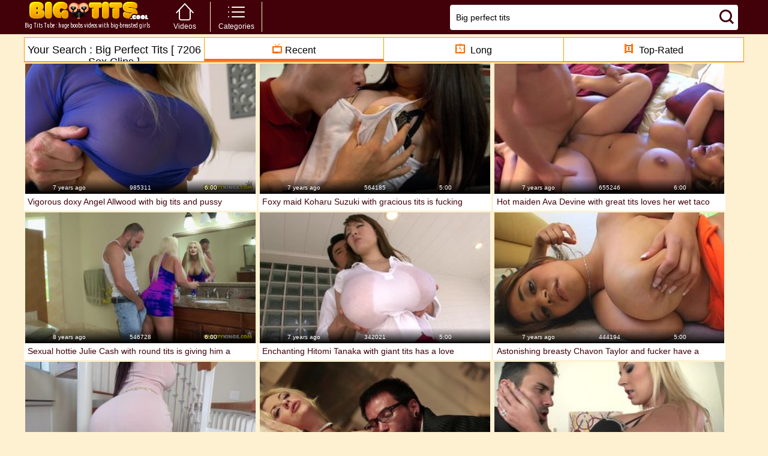

--- FILE ---
content_type: text/html; charset=UTF-8
request_url: http://www.bigtits.cool/find/?q=Big%20perfect%20tits
body_size: 14509
content:
<!DOCTYPE html>
<html lang="en">
<head>
	<meta http-equiv="content-type" content="text/html; charset=utf-8">
	<meta content="width=device-width, initial-scale=1.0, maximum-scale=1.0, minimum-scale=1.0, user-scalable=no" name="viewport">
	<title>Search : Big Perfect Tits Xxx Videos</title>
        	<meta name="description" content="Free Big Perfect Tits Xxx Breast Videos, Big Perfect Tits Massive Juggs Porno"/>
                	<meta name="keywords" content="Big Perfect Tits Xxx Breast Videos, Perfect Big Perfect Tits Big Tits Clips, Big Perfect Tits Massive Juggs Porno"/>
        	<link href='https://fonts.googleapis.com/css?family=PT+Sans:400,700,400italic' rel='stylesheet' type='text/css'>
	<link href="https://fonts.googleapis.com/css?family=Ubuntu+Condensed:400" rel="stylesheet" type="text/css">
	<link rel="stylesheet" type="text/css" href="http://www.bigtits.cool/css/style.css" media="all">
	<script src="https://ajax.googleapis.com/ajax/libs/jquery/1.8.2/jquery.min.js"></script>
	<script src="http://www.bigtits.cool/js/main.js" type="text/javascript"></script>
<link rel="stylesheet" href="https://cdn.fluidplayer.com/v2/current/fluidplayer.min.css" type="text/css"/>
<script src="https://cdn.fluidplayer.com/v2/current/fluidplayer.min.js"></script>
			<link href="http://www.bigtits.cool/rss/" rel="alternate" type="application/rss+xml"/>
						<link href="http://www.bigtits.cool/find/2/?q=Big%20perfect%20tits" rel="next"/>
	
	<script type="text/javascript" src="http://www.bigtits.cool/js/KernelTeamVideoSharingSystem.js?v=5.0.1"></script>
    
	<script type="text/javascript" src="http://www.bigtits.cool/js/KernelTeamImageRotator.js?v=5.0.1"></script>
	<script type="text/javascript">
		KT_rotationEngineStartup(0.2, 0.5);
	</script>
<base target="_blank">
</head>
<body>
	<div class="header">
		<div class="container">
			<h1>
				<a href="http://www.bigtits.cool/" title="Search : Big perfect tits xxx videos"></a>
				Big Tits Tube : huge boobs videos with big-breasted girls
			</h1>
				<ul class="nav">
					<li >
						<a href="http://www.bigtits.cool/new" title="Videos"> <i class="ico-home"></i>Videos</a>
						<div class="drop">
							<a class="drop_link" title="Newest" href="http://www.bigtits.cool/new" target="_self">Newest</a>
							<a class="drop_link" title="Longest" href="http://www.bigtits.cool/long" target="_self">Longest</a>
							<a class="drop_link" title="Top Rated" href="http://www.bigtits.cool/best" target="_self">Top Rated</a>
							<a class="drop_link" title="Most Viewed" href="" target="_self">Most Viewed</a>
						</div>
					</li>
					<li><a href="http://www.bigtits.cool/categories/" title="Categories"><i class="ico-cat"></i> Categories</a></li>
				</ul>
				<div class="search_holder">
					<form action="http://www.bigtits.cool/find/">
						<input name="q" value="Big perfect tits" type="text">
						<input type="submit" value="Search">
					</form>
				</div>
			<a href="#" class="btn_mob_menu"><i class="icon-3"></i></a>
		</div>
	</div>
	<div class="content">


	

	
<div class="container">
	<div class="block">
		<div class="heading cfix">

			<article><p></p>
			</article>

			<div>
				<h1>Your Search : Big Perfect Tits [ 7206 Sex Clips ]</h1>
			</div>
							<div>
					<span><i class="ico-new-video"></i>Recent</span>			  </div>
				<div>
					<a href="http://www.bigtits.cool/long" target="_self"><i class="ico-long-video"></i> Long</a>				</div>
				<div>
					<a href="http://www.bigtits.cool/best" target="_self"><i class="ico-top-video"></i> Top-Rated</a>				</div>
					</div>
					<div class="thumbs clearfix">
									<div class="thumb">
						<div class="img_wrap">
							<a href="http://www.bigtits.cool/play/vigorous-doxy-angel-allwood-with-big-tits-and-pussy-tester.video" data-rt="pqr=1:2c8d63ec93028cf593fa06c9ab7db742:0:6662:1:" class="img" title="Vigorous doxy Angel Allwood with big tits and pussy tester were home alone and so they decided to fuck">
								<img src="http://www.bigtits.cool/contents/videos_screenshots/6000/6662/323x183/10.jpg" alt="Vigorous doxy Angel Allwood with big tits and pussy tester were home alone and so they decided to fuck" onmouseover="KT_rotationStart(this, 'http://www.bigtits.cool/contents/videos_screenshots/6000/6662/323x183/', 24)" onmouseout="KT_rotationStop(this)"/>
							</a>
							<div class="tools">
								<div>
									 
																		7 years ago
								</div>
								<div>
									985311
								</div>
								<div>
									6:00
								</div>
							</div>
						</div>
						<div class="drop">
							<div class="title">
								<a href="http://www.bigtits.cool/play/vigorous-doxy-angel-allwood-with-big-tits-and-pussy-tester.video" data-rt="pqr=1:2c8d63ec93028cf593fa06c9ab7db742:0:6662:1:" title="Vigorous doxy Angel Allwood with big tits and pussy tester were home alone and so they decided to fuck">Vigorous doxy Angel Allwood with big tits and pussy tester were home alone and so they decided to fuck</a>
							</div>
						</div>
					</div><!-- thumb -->
									<div class="thumb">
						<div class="img_wrap">
							<a href="http://www.bigtits.cool/play/foxy-maid-koharu-suzuki-with-gracious-tits-is-fucking-dude.video" data-rt="pqr=2:2c8d63ec93028cf593fa06c9ab7db742:0:2344:1:" class="img" title="Foxy maid Koharu Suzuki with gracious tits is fucking dude while no one is watching them">
								<img src="http://www.bigtits.cool/contents/videos_screenshots/2000/2344/323x183/1.jpg" alt="Foxy maid Koharu Suzuki with gracious tits is fucking dude while no one is watching them" onmouseover="KT_rotationStart(this, 'http://www.bigtits.cool/contents/videos_screenshots/2000/2344/323x183/', 24)" onmouseout="KT_rotationStop(this)"/>
							</a>
							<div class="tools">
								<div>
									 
																		7 years ago
								</div>
								<div>
									564185
								</div>
								<div>
									5:00
								</div>
							</div>
						</div>
						<div class="drop">
							<div class="title">
								<a href="http://www.bigtits.cool/play/foxy-maid-koharu-suzuki-with-gracious-tits-is-fucking-dude.video" data-rt="pqr=2:2c8d63ec93028cf593fa06c9ab7db742:0:2344:1:" title="Foxy maid Koharu Suzuki with gracious tits is fucking dude while no one is watching them">Foxy maid Koharu Suzuki with gracious tits is fucking dude while no one is watching them</a>
							</div>
						</div>
					</div><!-- thumb -->
									<div class="thumb">
						<div class="img_wrap">
							<a href="http://www.bigtits.cool/play/hot-maiden-ava-devine-with-great-tits-loves-her-wet-taco.video" data-rt="pqr=3:2c8d63ec93028cf593fa06c9ab7db742:0:8371:1:" class="img" title="Hot maiden Ava Devine with great tits loves her wet taco when it is getting rammed deeply">
								<img src="http://www.bigtits.cool/contents/videos_screenshots/8000/8371/323x183/15.jpg" alt="Hot maiden Ava Devine with great tits loves her wet taco when it is getting rammed deeply" onmouseover="KT_rotationStart(this, 'http://www.bigtits.cool/contents/videos_screenshots/8000/8371/323x183/', 24)" onmouseout="KT_rotationStop(this)"/>
							</a>
							<div class="tools">
								<div>
									 
																		7 years ago
								</div>
								<div>
									655246
								</div>
								<div>
									6:00
								</div>
							</div>
						</div>
						<div class="drop">
							<div class="title">
								<a href="http://www.bigtits.cool/play/hot-maiden-ava-devine-with-great-tits-loves-her-wet-taco.video" data-rt="pqr=3:2c8d63ec93028cf593fa06c9ab7db742:0:8371:1:" title="Hot maiden Ava Devine with great tits loves her wet taco when it is getting rammed deeply">Hot maiden Ava Devine with great tits loves her wet taco when it is getting rammed deeply</a>
							</div>
						</div>
					</div><!-- thumb -->
									<div class="thumb">
						<div class="img_wrap">
							<a href="http://www.bigtits.cool/play/sexual-hottie-julie-cash-with-round-tits-is-giving-him-a.video" data-rt="pqr=4:2c8d63ec93028cf593fa06c9ab7db742:0:5787:1:" class="img" title="Sexual hottie Julie Cash with round tits is giving him a good suck">
								<img src="http://www.bigtits.cool/contents/videos_screenshots/5000/5787/323x183/6.jpg" alt="Sexual hottie Julie Cash with round tits is giving him a good suck" onmouseover="KT_rotationStart(this, 'http://www.bigtits.cool/contents/videos_screenshots/5000/5787/323x183/', 24)" onmouseout="KT_rotationStop(this)"/>
							</a>
							<div class="tools">
								<div>
									 
																		8 years ago
								</div>
								<div>
									546728
								</div>
								<div>
									6:00
								</div>
							</div>
						</div>
						<div class="drop">
							<div class="title">
								<a href="http://www.bigtits.cool/play/sexual-hottie-julie-cash-with-round-tits-is-giving-him-a.video" data-rt="pqr=4:2c8d63ec93028cf593fa06c9ab7db742:0:5787:1:" title="Sexual hottie Julie Cash with round tits is giving him a good suck">Sexual hottie Julie Cash with round tits is giving him a good suck</a>
							</div>
						</div>
					</div><!-- thumb -->
									<div class="thumb">
						<div class="img_wrap">
							<a href="http://www.bigtits.cool/play/enchanting-hitomi-tanaka-with-giant-tits-has-a-love-tunnel.video" data-rt="pqr=5:2c8d63ec93028cf593fa06c9ab7db742:0:5240:1:" class="img" title="Enchanting Hitomi Tanaka with giant tits has a love tunnel that needs hard plowing">
								<img src="http://www.bigtits.cool/contents/videos_screenshots/5000/5240/323x183/3.jpg" alt="Enchanting Hitomi Tanaka with giant tits has a love tunnel that needs hard plowing" onmouseover="KT_rotationStart(this, 'http://www.bigtits.cool/contents/videos_screenshots/5000/5240/323x183/', 24)" onmouseout="KT_rotationStop(this)"/>
							</a>
							<div class="tools">
								<div>
									 
																		7 years ago
								</div>
								<div>
									342021
								</div>
								<div>
									5:00
								</div>
							</div>
						</div>
						<div class="drop">
							<div class="title">
								<a href="http://www.bigtits.cool/play/enchanting-hitomi-tanaka-with-giant-tits-has-a-love-tunnel.video" data-rt="pqr=5:2c8d63ec93028cf593fa06c9ab7db742:0:5240:1:" title="Enchanting Hitomi Tanaka with giant tits has a love tunnel that needs hard plowing">Enchanting Hitomi Tanaka with giant tits has a love tunnel that needs hard plowing</a>
							</div>
						</div>
					</div><!-- thumb -->
									<div class="thumb">
						<div class="img_wrap">
							<a href="http://www.bigtits.cool/play/astonishing-breasty-chavon-taylor-and-fucker-have-a-fuck.video" data-rt="pqr=6:2c8d63ec93028cf593fa06c9ab7db742:0:2575:1:" class="img" title="Astonishing breasty Chavon Taylor and fucker have a fuck session">
								<img src="http://www.bigtits.cool/contents/videos_screenshots/2000/2575/323x183/1.jpg" alt="Astonishing breasty Chavon Taylor and fucker have a fuck session" onmouseover="KT_rotationStart(this, 'http://www.bigtits.cool/contents/videos_screenshots/2000/2575/323x183/', 24)" onmouseout="KT_rotationStop(this)"/>
							</a>
							<div class="tools">
								<div>
									 
																		7 years ago
								</div>
								<div>
									444194
								</div>
								<div>
									5:00
								</div>
							</div>
						</div>
						<div class="drop">
							<div class="title">
								<a href="http://www.bigtits.cool/play/astonishing-breasty-chavon-taylor-and-fucker-have-a-fuck.video" data-rt="pqr=6:2c8d63ec93028cf593fa06c9ab7db742:0:2575:1:" title="Astonishing breasty Chavon Taylor and fucker have a fuck session">Astonishing breasty Chavon Taylor and fucker have a fuck session</a>
							</div>
						</div>
					</div><!-- thumb -->
									<div class="thumb">
						<div class="img_wrap">
							<a href="http://www.bigtits.cool/play/astounding-latin-dark-haired-julianna-vega-with-firm-tits.video" data-rt="pqr=7:2c8d63ec93028cf593fa06c9ab7db742:0:2537:1:" class="img" title="Astounding latin dark-haired Julianna Vega with firm tits rides a large pole wildly">
								<img src="http://www.bigtits.cool/contents/videos_screenshots/2000/2537/323x183/9.jpg" alt="Astounding latin dark-haired Julianna Vega with firm tits rides a large pole wildly" onmouseover="KT_rotationStart(this, 'http://www.bigtits.cool/contents/videos_screenshots/2000/2537/323x183/', 24)" onmouseout="KT_rotationStop(this)"/>
							</a>
							<div class="tools">
								<div>
									 
																		7 years ago
								</div>
								<div>
									333554
								</div>
								<div>
									5:00
								</div>
							</div>
						</div>
						<div class="drop">
							<div class="title">
								<a href="http://www.bigtits.cool/play/astounding-latin-dark-haired-julianna-vega-with-firm-tits.video" data-rt="pqr=7:2c8d63ec93028cf593fa06c9ab7db742:0:2537:1:" title="Astounding latin dark-haired Julianna Vega with firm tits rides a large pole wildly">Astounding latin dark-haired Julianna Vega with firm tits rides a large pole wildly</a>
							</div>
						</div>
					</div><!-- thumb -->
									<div class="thumb">
						<div class="img_wrap">
							<a href="http://www.bigtits.cool/play/goluptious-maid-courtney-taylor-with-fashionable-tits.video" data-rt="pqr=8:2c8d63ec93028cf593fa06c9ab7db742:0:2768:1:" class="img" title="Goluptious maid Courtney Taylor with fashionable tits getting her tight vag filled">
								<img src="http://www.bigtits.cool/contents/videos_screenshots/2000/2768/323x183/8.jpg" alt="Goluptious maid Courtney Taylor with fashionable tits getting her tight vag filled" onmouseover="KT_rotationStart(this, 'http://www.bigtits.cool/contents/videos_screenshots/2000/2768/323x183/', 24)" onmouseout="KT_rotationStop(this)"/>
							</a>
							<div class="tools">
								<div>
									 
																		8 years ago
								</div>
								<div>
									246336
								</div>
								<div>
									5:00
								</div>
							</div>
						</div>
						<div class="drop">
							<div class="title">
								<a href="http://www.bigtits.cool/play/goluptious-maid-courtney-taylor-with-fashionable-tits.video" data-rt="pqr=8:2c8d63ec93028cf593fa06c9ab7db742:0:2768:1:" title="Goluptious maid Courtney Taylor with fashionable tits getting her tight vag filled">Goluptious maid Courtney Taylor with fashionable tits getting her tight vag filled</a>
							</div>
						</div>
					</div><!-- thumb -->
									<div class="thumb">
						<div class="img_wrap">
							<a href="http://www.bigtits.cool/play/stunning-blond-skylar-price-with-curvy-tits-gets-plowed.video" data-rt="pqr=9:2c8d63ec93028cf593fa06c9ab7db742:0:5617:1:" class="img" title="Stunning blond Skylar Price with curvy tits gets plowed">
								<img src="http://www.bigtits.cool/contents/videos_screenshots/5000/5617/323x183/8.jpg" alt="Stunning blond Skylar Price with curvy tits gets plowed" onmouseover="KT_rotationStart(this, 'http://www.bigtits.cool/contents/videos_screenshots/5000/5617/323x183/', 24)" onmouseout="KT_rotationStop(this)"/>
							</a>
							<div class="tools">
								<div>
									 
																		7 years ago
								</div>
								<div>
									249539
								</div>
								<div>
									6:00
								</div>
							</div>
						</div>
						<div class="drop">
							<div class="title">
								<a href="http://www.bigtits.cool/play/stunning-blond-skylar-price-with-curvy-tits-gets-plowed.video" data-rt="pqr=9:2c8d63ec93028cf593fa06c9ab7db742:0:5617:1:" title="Stunning blond Skylar Price with curvy tits gets plowed">Stunning blond Skylar Price with curvy tits gets plowed</a>
							</div>
						</div>
					</div><!-- thumb -->
									<div class="thumb">
						<div class="img_wrap">
							<a href="http://www.bigtits.cool/play/staggering-candy-manson-with-impressive-tits-knows-how-to.video" data-rt="pqr=10:2c8d63ec93028cf593fa06c9ab7db742:0:2333:1:" class="img" title="Staggering Candy Manson with impressive tits knows how to enjoyment dinky">
								<img src="http://www.bigtits.cool/contents/videos_screenshots/2000/2333/323x183/12.jpg" alt="Staggering Candy Manson with impressive tits knows how to enjoyment dinky" onmouseover="KT_rotationStart(this, 'http://www.bigtits.cool/contents/videos_screenshots/2000/2333/323x183/', 24)" onmouseout="KT_rotationStop(this)"/>
							</a>
							<div class="tools">
								<div>
									 
																		7 years ago
								</div>
								<div>
									364320
								</div>
								<div>
									5:00
								</div>
							</div>
						</div>
						<div class="drop">
							<div class="title">
								<a href="http://www.bigtits.cool/play/staggering-candy-manson-with-impressive-tits-knows-how-to.video" data-rt="pqr=10:2c8d63ec93028cf593fa06c9ab7db742:0:2333:1:" title="Staggering Candy Manson with impressive tits knows how to enjoyment dinky">Staggering Candy Manson with impressive tits knows how to enjoyment dinky</a>
							</div>
						</div>
					</div><!-- thumb -->
									<div class="thumb">
						<div class="img_wrap">
							<a href="http://www.bigtits.cool/play/appealing-big-breasted-latin-diamond-kitty-is-ready-for.video" data-rt="pqr=11:2c8d63ec93028cf593fa06c9ab7db742:0:4006:1:" class="img" title="Appealing big breasted latin Diamond Kitty is ready for some very strong love rocket">
								<img src="http://www.bigtits.cool/contents/videos_screenshots/4000/4006/323x183/8.jpg" alt="Appealing big breasted latin Diamond Kitty is ready for some very strong love rocket" onmouseover="KT_rotationStart(this, 'http://www.bigtits.cool/contents/videos_screenshots/4000/4006/323x183/', 24)" onmouseout="KT_rotationStop(this)"/>
							</a>
							<div class="tools">
								<div>
									 
																		7 years ago
								</div>
								<div>
									312558
								</div>
								<div>
									5:00
								</div>
							</div>
						</div>
						<div class="drop">
							<div class="title">
								<a href="http://www.bigtits.cool/play/appealing-big-breasted-latin-diamond-kitty-is-ready-for.video" data-rt="pqr=11:2c8d63ec93028cf593fa06c9ab7db742:0:4006:1:" title="Appealing big breasted latin Diamond Kitty is ready for some very strong love rocket">Appealing big breasted latin Diamond Kitty is ready for some very strong love rocket</a>
							</div>
						</div>
					</div><!-- thumb -->
									<div class="thumb">
						<div class="img_wrap">
							<a href="http://www.bigtits.cool/play/inviting-maid-meguri-with-massive-tits-yearns-for-a-biggest.video" data-rt="pqr=12:2c8d63ec93028cf593fa06c9ab7db742:0:5045:1:" class="img" title="Inviting maid Meguri with massive tits yearns for a biggest chopper">
								<img src="http://www.bigtits.cool/contents/videos_screenshots/5000/5045/323x183/24.jpg" alt="Inviting maid Meguri with massive tits yearns for a biggest chopper" onmouseover="KT_rotationStart(this, 'http://www.bigtits.cool/contents/videos_screenshots/5000/5045/323x183/', 24)" onmouseout="KT_rotationStop(this)"/>
							</a>
							<div class="tools">
								<div>
									 
																		7 years ago
								</div>
								<div>
									338869
								</div>
								<div>
									5:00
								</div>
							</div>
						</div>
						<div class="drop">
							<div class="title">
								<a href="http://www.bigtits.cool/play/inviting-maid-meguri-with-massive-tits-yearns-for-a-biggest.video" data-rt="pqr=12:2c8d63ec93028cf593fa06c9ab7db742:0:5045:1:" title="Inviting maid Meguri with massive tits yearns for a biggest chopper">Inviting maid Meguri with massive tits yearns for a biggest chopper</a>
							</div>
						</div>
					</div><!-- thumb -->
									<div class="thumb">
						<div class="img_wrap">
							<a href="http://www.bigtits.cool/play/elegant-maid-with-fashionable-tits-has-a-licking-and.video" data-rt="pqr=13:2c8d63ec93028cf593fa06c9ab7db742:0:832:1:" class="img" title="Elegant maid with fashionable tits has a licking and spooning experience">
								<img src="http://www.bigtits.cool/contents/videos_screenshots/0/832/323x183/9.jpg" alt="Elegant maid with fashionable tits has a licking and spooning experience" onmouseover="KT_rotationStart(this, 'http://www.bigtits.cool/contents/videos_screenshots/0/832/323x183/', 24)" onmouseout="KT_rotationStop(this)"/>
							</a>
							<div class="tools">
								<div>
									 
																		7 years ago
								</div>
								<div>
									199712
								</div>
								<div>
									5:00
								</div>
							</div>
						</div>
						<div class="drop">
							<div class="title">
								<a href="http://www.bigtits.cool/play/elegant-maid-with-fashionable-tits-has-a-licking-and.video" data-rt="pqr=13:2c8d63ec93028cf593fa06c9ab7db742:0:832:1:" title="Elegant maid with fashionable tits has a licking and spooning experience">Elegant maid with fashionable tits has a licking and spooning experience</a>
							</div>
						</div>
					</div><!-- thumb -->
									<div class="thumb">
						<div class="img_wrap">
							<a href="http://www.bigtits.cool/play/big-breasted-connie-carter-is-a-curvaceous-that-loves-sex.video" data-rt="pqr=14:2c8d63ec93028cf593fa06c9ab7db742:0:2416:1:" class="img" title="Big breasted Connie Carter is a curvaceous that loves sex">
								<img src="http://www.bigtits.cool/contents/videos_screenshots/2000/2416/323x183/8.jpg" alt="Big breasted Connie Carter is a curvaceous that loves sex" onmouseover="KT_rotationStart(this, 'http://www.bigtits.cool/contents/videos_screenshots/2000/2416/323x183/', 24)" onmouseout="KT_rotationStop(this)"/>
							</a>
							<div class="tools">
								<div>
									 
																		7 years ago
								</div>
								<div>
									234453
								</div>
								<div>
									5:00
								</div>
							</div>
						</div>
						<div class="drop">
							<div class="title">
								<a href="http://www.bigtits.cool/play/big-breasted-connie-carter-is-a-curvaceous-that-loves-sex.video" data-rt="pqr=14:2c8d63ec93028cf593fa06c9ab7db742:0:2416:1:" title="Big breasted Connie Carter is a curvaceous that loves sex">Big breasted Connie Carter is a curvaceous that loves sex</a>
							</div>
						</div>
					</div><!-- thumb -->
									<div class="thumb">
						<div class="img_wrap">
							<a href="http://www.bigtits.cool/play/extraordinary-maid-jasmine-darksome-with-big-tits-and-bf.video" data-rt="pqr=15:2c8d63ec93028cf593fa06c9ab7db742:0:5902:1:" class="img" title="Extraordinary maid jasmine darksome with big tits and bf are about to have casual sex">
								<img src="http://www.bigtits.cool/contents/videos_screenshots/5000/5902/323x183/11.jpg" alt="Extraordinary maid jasmine darksome with big tits and bf are about to have casual sex" onmouseover="KT_rotationStart(this, 'http://www.bigtits.cool/contents/videos_screenshots/5000/5902/323x183/', 24)" onmouseout="KT_rotationStop(this)"/>
							</a>
							<div class="tools">
								<div>
									 
																		7 years ago
								</div>
								<div>
									241092
								</div>
								<div>
									6:00
								</div>
							</div>
						</div>
						<div class="drop">
							<div class="title">
								<a href="http://www.bigtits.cool/play/extraordinary-maid-jasmine-darksome-with-big-tits-and-bf.video" data-rt="pqr=15:2c8d63ec93028cf593fa06c9ab7db742:0:5902:1:" title="Extraordinary maid jasmine darksome with big tits and bf are about to have casual sex">Extraordinary maid jasmine darksome with big tits and bf are about to have casual sex</a>
							</div>
						</div>
					</div><!-- thumb -->
									<div class="thumb">
						<div class="img_wrap">
							<a href="http://www.bigtits.cool/play/hot-gf-felicia-clover-with-impressive-tits-wants-that.video" data-rt="pqr=16:2c8d63ec93028cf593fa06c9ab7db742:0:3123:1:" class="img" title="Hot gf Felicia Clover with impressive tits wants that furious pipe unfathomable in her putz">
								<img src="http://www.bigtits.cool/contents/videos_screenshots/3000/3123/323x183/18.jpg" alt="Hot gf Felicia Clover with impressive tits wants that furious pipe unfathomable in her putz" onmouseover="KT_rotationStart(this, 'http://www.bigtits.cool/contents/videos_screenshots/3000/3123/323x183/', 24)" onmouseout="KT_rotationStop(this)"/>
							</a>
							<div class="tools">
								<div>
									 
																		7 years ago
								</div>
								<div>
									222769
								</div>
								<div>
									5:00
								</div>
							</div>
						</div>
						<div class="drop">
							<div class="title">
								<a href="http://www.bigtits.cool/play/hot-gf-felicia-clover-with-impressive-tits-wants-that.video" data-rt="pqr=16:2c8d63ec93028cf593fa06c9ab7db742:0:3123:1:" title="Hot gf Felicia Clover with impressive tits wants that furious pipe unfathomable in her putz">Hot gf Felicia Clover with impressive tits wants that furious pipe unfathomable in her putz</a>
							</div>
						</div>
					</div><!-- thumb -->
									<div class="thumb">
						<div class="img_wrap">
							<a href="http://www.bigtits.cool/play/delectable-busty-blond-taylor-wane-ready-to-be-fucked-with.video" data-rt="pqr=17:2c8d63ec93028cf593fa06c9ab7db742:0:5377:1:" class="img" title="Delectable busty blond Taylor Wane ready to be fucked with strong desire">
								<img src="http://www.bigtits.cool/contents/videos_screenshots/5000/5377/323x183/1.jpg" alt="Delectable busty blond Taylor Wane ready to be fucked with strong desire" onmouseover="KT_rotationStart(this, 'http://www.bigtits.cool/contents/videos_screenshots/5000/5377/323x183/', 24)" onmouseout="KT_rotationStop(this)"/>
							</a>
							<div class="tools">
								<div>
									 
																		7 years ago
								</div>
								<div>
									196250
								</div>
								<div>
									6:00
								</div>
							</div>
						</div>
						<div class="drop">
							<div class="title">
								<a href="http://www.bigtits.cool/play/delectable-busty-blond-taylor-wane-ready-to-be-fucked-with.video" data-rt="pqr=17:2c8d63ec93028cf593fa06c9ab7db742:0:5377:1:" title="Delectable busty blond Taylor Wane ready to be fucked with strong desire">Delectable busty blond Taylor Wane ready to be fucked with strong desire</a>
							</div>
						</div>
					</div><!-- thumb -->
									<div class="thumb">
						<div class="img_wrap">
							<a href="http://www.bigtits.cool/play/excellent-courtney-taylor-with-impressive-tits-gets.video" data-rt="pqr=18:2c8d63ec93028cf593fa06c9ab7db742:0:3538:1:" class="img" title="Excellent Courtney Taylor with impressive tits gets intensely penetrated and she loves it">
								<img src="http://www.bigtits.cool/contents/videos_screenshots/3000/3538/323x183/20.jpg" alt="Excellent Courtney Taylor with impressive tits gets intensely penetrated and she loves it" onmouseover="KT_rotationStart(this, 'http://www.bigtits.cool/contents/videos_screenshots/3000/3538/323x183/', 24)" onmouseout="KT_rotationStop(this)"/>
							</a>
							<div class="tools">
								<div>
									 
																		7 years ago
								</div>
								<div>
									207901
								</div>
								<div>
									5:00
								</div>
							</div>
						</div>
						<div class="drop">
							<div class="title">
								<a href="http://www.bigtits.cool/play/excellent-courtney-taylor-with-impressive-tits-gets.video" data-rt="pqr=18:2c8d63ec93028cf593fa06c9ab7db742:0:3538:1:" title="Excellent Courtney Taylor with impressive tits gets intensely penetrated and she loves it">Excellent Courtney Taylor with impressive tits gets intensely penetrated and she loves it</a>
							</div>
						</div>
					</div><!-- thumb -->
									<div class="thumb">
						<div class="img_wrap">
							<a href="http://www.bigtits.cool/play/wicked-busty-bunny-de-la-cruz-chokes-on-big-dick-previous.video" data-rt="pqr=19:2c8d63ec93028cf593fa06c9ab7db742:0:2307:1:" class="img" title="Wicked busty Bunny De La Cruz chokes on big dick previous to giving it a ride">
								<img src="http://www.bigtits.cool/contents/videos_screenshots/2000/2307/323x183/3.jpg" alt="Wicked busty Bunny De La Cruz chokes on big dick previous to giving it a ride" onmouseover="KT_rotationStart(this, 'http://www.bigtits.cool/contents/videos_screenshots/2000/2307/323x183/', 24)" onmouseout="KT_rotationStop(this)"/>
							</a>
							<div class="tools">
								<div>
									 
																		7 years ago
								</div>
								<div>
									181793
								</div>
								<div>
									5:00
								</div>
							</div>
						</div>
						<div class="drop">
							<div class="title">
								<a href="http://www.bigtits.cool/play/wicked-busty-bunny-de-la-cruz-chokes-on-big-dick-previous.video" data-rt="pqr=19:2c8d63ec93028cf593fa06c9ab7db742:0:2307:1:" title="Wicked busty Bunny De La Cruz chokes on big dick previous to giving it a ride">Wicked busty Bunny De La Cruz chokes on big dick previous to giving it a ride</a>
							</div>
						</div>
					</div><!-- thumb -->
									<div class="thumb">
						<div class="img_wrap">
							<a href="http://www.bigtits.cool/play/worshipped-rebeca-linares-with-curvy-mambos-enjoys-riding-a.video" data-rt="pqr=20:2c8d63ec93028cf593fa06c9ab7db742:0:1555:1:" class="img" title="Worshipped Rebeca Linares with curvy mambos enjoys riding a python and reaches a top">
								<img src="http://www.bigtits.cool/contents/videos_screenshots/1000/1555/323x183/16.jpg" alt="Worshipped Rebeca Linares with curvy mambos enjoys riding a python and reaches a top" onmouseover="KT_rotationStart(this, 'http://www.bigtits.cool/contents/videos_screenshots/1000/1555/323x183/', 24)" onmouseout="KT_rotationStop(this)"/>
							</a>
							<div class="tools">
								<div>
									 
																		7 years ago
								</div>
								<div>
									149343
								</div>
								<div>
									5:00
								</div>
							</div>
						</div>
						<div class="drop">
							<div class="title">
								<a href="http://www.bigtits.cool/play/worshipped-rebeca-linares-with-curvy-mambos-enjoys-riding-a.video" data-rt="pqr=20:2c8d63ec93028cf593fa06c9ab7db742:0:1555:1:" title="Worshipped Rebeca Linares with curvy mambos enjoys riding a python and reaches a top">Worshipped Rebeca Linares with curvy mambos enjoys riding a python and reaches a top</a>
							</div>
						</div>
					</div><!-- thumb -->
									<div class="thumb">
						<div class="img_wrap">
							<a href="http://www.bigtits.cool/play/playsome-noelle-easton-with-great-natural-tits-loves-to.video" data-rt="pqr=21:2c8d63ec93028cf593fa06c9ab7db742:0:1426:1:" class="img" title="Playsome Noelle Easton with great natural tits loves to ride a rock hard fang until she begins screaming">
								<img src="http://www.bigtits.cool/contents/videos_screenshots/1000/1426/323x183/18.jpg" alt="Playsome Noelle Easton with great natural tits loves to ride a rock hard fang until she begins screaming" onmouseover="KT_rotationStart(this, 'http://www.bigtits.cool/contents/videos_screenshots/1000/1426/323x183/', 24)" onmouseout="KT_rotationStop(this)"/>
							</a>
							<div class="tools">
								<div>
									 
																		7 years ago
								</div>
								<div>
									133682
								</div>
								<div>
									5:00
								</div>
							</div>
						</div>
						<div class="drop">
							<div class="title">
								<a href="http://www.bigtits.cool/play/playsome-noelle-easton-with-great-natural-tits-loves-to.video" data-rt="pqr=21:2c8d63ec93028cf593fa06c9ab7db742:0:1426:1:" title="Playsome Noelle Easton with great natural tits loves to ride a rock hard fang until she begins screaming">Playsome Noelle Easton with great natural tits loves to ride a rock hard fang until she begins screaming</a>
							</div>
						</div>
					</div><!-- thumb -->
									<div class="thumb">
						<div class="img_wrap">
							<a href="http://www.bigtits.cool/play/pal-is-fucking-astonishing-floosy-mia-lelani-with.video" data-rt="pqr=22:2c8d63ec93028cf593fa06c9ab7db742:0:6783:1:" class="img" title="Pal is fucking astonishing floosy Mia Lelani with impressive tits 'coz she likes his rock hard lovestick">
								<img src="http://www.bigtits.cool/contents/videos_screenshots/6000/6783/323x183/2.jpg" alt="Pal is fucking astonishing floosy Mia Lelani with impressive tits 'coz she likes his rock hard lovestick" onmouseover="KT_rotationStart(this, 'http://www.bigtits.cool/contents/videos_screenshots/6000/6783/323x183/', 24)" onmouseout="KT_rotationStop(this)"/>
							</a>
							<div class="tools">
								<div>
									 
																		8 years ago
								</div>
								<div>
									133019
								</div>
								<div>
									6:00
								</div>
							</div>
						</div>
						<div class="drop">
							<div class="title">
								<a href="http://www.bigtits.cool/play/pal-is-fucking-astonishing-floosy-mia-lelani-with.video" data-rt="pqr=22:2c8d63ec93028cf593fa06c9ab7db742:0:6783:1:" title="Pal is fucking astonishing floosy Mia Lelani with impressive tits 'coz she likes his rock hard lovestick">Pal is fucking astonishing floosy Mia Lelani with impressive tits 'coz she likes his rock hard lovestick</a>
							</div>
						</div>
					</div><!-- thumb -->
									<div class="thumb">
						<div class="img_wrap">
							<a href="http://www.bigtits.cool/play/dinky-loving-luxurious-aletta-ocean-with-big-tits-is.video" data-rt="pqr=23:2c8d63ec93028cf593fa06c9ab7db742:0:2180:1:" class="img" title="Dinky loving luxurious Aletta Ocean with big tits is eagerly sucking a huge cock and getting it inside her cuch">
								<img src="http://www.bigtits.cool/contents/videos_screenshots/2000/2180/323x183/3.jpg" alt="Dinky loving luxurious Aletta Ocean with big tits is eagerly sucking a huge cock and getting it inside her cuch" onmouseover="KT_rotationStart(this, 'http://www.bigtits.cool/contents/videos_screenshots/2000/2180/323x183/', 24)" onmouseout="KT_rotationStop(this)"/>
							</a>
							<div class="tools">
								<div>
									 
																		7 years ago
								</div>
								<div>
									136261
								</div>
								<div>
									5:00
								</div>
							</div>
						</div>
						<div class="drop">
							<div class="title">
								<a href="http://www.bigtits.cool/play/dinky-loving-luxurious-aletta-ocean-with-big-tits-is.video" data-rt="pqr=23:2c8d63ec93028cf593fa06c9ab7db742:0:2180:1:" title="Dinky loving luxurious Aletta Ocean with big tits is eagerly sucking a huge cock and getting it inside her cuch">Dinky loving luxurious Aletta Ocean with big tits is eagerly sucking a huge cock and getting it inside her cuch</a>
							</div>
						</div>
					</div><!-- thumb -->
									<div class="thumb">
						<div class="img_wrap">
							<a href="http://www.bigtits.cool/play/agreeable-cutie-harmony-reigns-with-firm-tits-has-her-bulky.video" data-rt="pqr=24:2c8d63ec93028cf593fa06c9ab7db742:0:8373:1:" class="img" title="Agreeable cutie Harmony Reigns with firm tits has her bulky cunny drilled">
								<img src="http://www.bigtits.cool/contents/videos_screenshots/8000/8373/323x183/2.jpg" alt="Agreeable cutie Harmony Reigns with firm tits has her bulky cunny drilled" onmouseover="KT_rotationStart(this, 'http://www.bigtits.cool/contents/videos_screenshots/8000/8373/323x183/', 24)" onmouseout="KT_rotationStop(this)"/>
							</a>
							<div class="tools">
								<div>
									 
																		7 years ago
								</div>
								<div>
									96293
								</div>
								<div>
									7:00
								</div>
							</div>
						</div>
						<div class="drop">
							<div class="title">
								<a href="http://www.bigtits.cool/play/agreeable-cutie-harmony-reigns-with-firm-tits-has-her-bulky.video" data-rt="pqr=24:2c8d63ec93028cf593fa06c9ab7db742:0:8373:1:" title="Agreeable cutie Harmony Reigns with firm tits has her bulky cunny drilled">Agreeable cutie Harmony Reigns with firm tits has her bulky cunny drilled</a>
							</div>
						</div>
					</div><!-- thumb -->
									<div class="thumb">
						<div class="img_wrap">
							<a href="http://www.bigtits.cool/play/alluring-playgirl-amy-anderssen-with-massive-tits-enjoys.video" data-rt="pqr=25:2c8d63ec93028cf593fa06c9ab7db742:0:6319:1:" class="img" title="Alluring playgirl Amy Anderssen with massive tits enjoys masturbating rough and very intense">
								<img src="http://www.bigtits.cool/contents/videos_screenshots/6000/6319/323x183/7.jpg" alt="Alluring playgirl Amy Anderssen with massive tits enjoys masturbating rough and very intense" onmouseover="KT_rotationStart(this, 'http://www.bigtits.cool/contents/videos_screenshots/6000/6319/323x183/', 24)" onmouseout="KT_rotationStop(this)"/>
							</a>
							<div class="tools">
								<div>
									 
																		7 years ago
								</div>
								<div>
									117804
								</div>
								<div>
									6:00
								</div>
							</div>
						</div>
						<div class="drop">
							<div class="title">
								<a href="http://www.bigtits.cool/play/alluring-playgirl-amy-anderssen-with-massive-tits-enjoys.video" data-rt="pqr=25:2c8d63ec93028cf593fa06c9ab7db742:0:6319:1:" title="Alluring playgirl Amy Anderssen with massive tits enjoys masturbating rough and very intense">Alluring playgirl Amy Anderssen with massive tits enjoys masturbating rough and very intense</a>
							</div>
						</div>
					</div><!-- thumb -->
									<div class="thumb">
						<div class="img_wrap">
							<a href="http://www.bigtits.cool/play/dangler-loving-astonishing-blond-lexi-lowe-with-great-tits.video" data-rt="pqr=26:2c8d63ec93028cf593fa06c9ab7db742:0:6389:1:" class="img" title="Dangler loving astonishing blond Lexi Lowe with great tits needs a good fuck every single day until she begins moaning from pleasure">
								<img src="http://www.bigtits.cool/contents/videos_screenshots/6000/6389/323x183/5.jpg" alt="Dangler loving astonishing blond Lexi Lowe with great tits needs a good fuck every single day until she begins moaning from pleasure" onmouseover="KT_rotationStart(this, 'http://www.bigtits.cool/contents/videos_screenshots/6000/6389/323x183/', 24)" onmouseout="KT_rotationStop(this)"/>
							</a>
							<div class="tools">
								<div>
									 
																		7 years ago
								</div>
								<div>
									109236
								</div>
								<div>
									6:00
								</div>
							</div>
						</div>
						<div class="drop">
							<div class="title">
								<a href="http://www.bigtits.cool/play/dangler-loving-astonishing-blond-lexi-lowe-with-great-tits.video" data-rt="pqr=26:2c8d63ec93028cf593fa06c9ab7db742:0:6389:1:" title="Dangler loving astonishing blond Lexi Lowe with great tits needs a good fuck every single day until she begins moaning from pleasure">Dangler loving astonishing blond Lexi Lowe with great tits needs a good fuck every single day until she begins moaning from pleasure</a>
							</div>
						</div>
					</div><!-- thumb -->
									<div class="thumb">
						<div class="img_wrap">
							<a href="http://www.bigtits.cool/play/appealing-busty-girlie-shione-cooper-strips-previous-to.video" data-rt="pqr=27:2c8d63ec93028cf593fa06c9ab7db742:0:5735:1:" class="img" title="Appealing busty girlie Shione Cooper strips previous to sucking a growing packing monster">
								<img src="http://www.bigtits.cool/contents/videos_screenshots/5000/5735/323x183/22.jpg" alt="Appealing busty girlie Shione Cooper strips previous to sucking a growing packing monster" onmouseover="KT_rotationStart(this, 'http://www.bigtits.cool/contents/videos_screenshots/5000/5735/323x183/', 24)" onmouseout="KT_rotationStop(this)"/>
							</a>
							<div class="tools">
								<div>
									 
																		7 years ago
								</div>
								<div>
									112792
								</div>
								<div>
									6:00
								</div>
							</div>
						</div>
						<div class="drop">
							<div class="title">
								<a href="http://www.bigtits.cool/play/appealing-busty-girlie-shione-cooper-strips-previous-to.video" data-rt="pqr=27:2c8d63ec93028cf593fa06c9ab7db742:0:5735:1:" title="Appealing busty girlie Shione Cooper strips previous to sucking a growing packing monster">Appealing busty girlie Shione Cooper strips previous to sucking a growing packing monster</a>
							</div>
						</div>
					</div><!-- thumb -->
									<div class="thumb">
						<div class="img_wrap">
							<a href="http://www.bigtits.cool/play/entering-classy-big-breasted-japanese-tiger-benson-s-vag-is.video" data-rt="pqr=28:2c8d63ec93028cf593fa06c9ab7db742:0:3829:1:" class="img" title="Entering classy big breasted japanese Tiger Benson's vag is so juicy and damn wet">
								<img src="http://www.bigtits.cool/contents/videos_screenshots/3000/3829/323x183/13.jpg" alt="Entering classy big breasted japanese Tiger Benson's vag is so juicy and damn wet" onmouseover="KT_rotationStart(this, 'http://www.bigtits.cool/contents/videos_screenshots/3000/3829/323x183/', 24)" onmouseout="KT_rotationStop(this)"/>
							</a>
							<div class="tools">
								<div>
									 
																		7 years ago
								</div>
								<div>
									131724
								</div>
								<div>
									5:00
								</div>
							</div>
						</div>
						<div class="drop">
							<div class="title">
								<a href="http://www.bigtits.cool/play/entering-classy-big-breasted-japanese-tiger-benson-s-vag-is.video" data-rt="pqr=28:2c8d63ec93028cf593fa06c9ab7db742:0:3829:1:" title="Entering classy big breasted japanese Tiger Benson's vag is so juicy and damn wet">Entering classy big breasted japanese Tiger Benson's vag is so juicy and damn wet</a>
							</div>
						</div>
					</div><!-- thumb -->
									<div class="thumb">
						<div class="img_wrap">
							<a href="http://www.bigtits.cool/play/lover-fuck-sweet-playgirl-lexi-swallow-with-great-tits.video" data-rt="pqr=29:2c8d63ec93028cf593fa06c9ab7db742:0:2446:1:" class="img" title="Lover fuck sweet playgirl Lexi Swallow with great tits without stopping">
								<img src="http://www.bigtits.cool/contents/videos_screenshots/2000/2446/323x183/5.jpg" alt="Lover fuck sweet playgirl Lexi Swallow with great tits without stopping" onmouseover="KT_rotationStart(this, 'http://www.bigtits.cool/contents/videos_screenshots/2000/2446/323x183/', 24)" onmouseout="KT_rotationStop(this)"/>
							</a>
							<div class="tools">
								<div>
									 
																		7 years ago
								</div>
								<div>
									90847
								</div>
								<div>
									5:00
								</div>
							</div>
						</div>
						<div class="drop">
							<div class="title">
								<a href="http://www.bigtits.cool/play/lover-fuck-sweet-playgirl-lexi-swallow-with-great-tits.video" data-rt="pqr=29:2c8d63ec93028cf593fa06c9ab7db742:0:2446:1:" title="Lover fuck sweet playgirl Lexi Swallow with great tits without stopping">Lover fuck sweet playgirl Lexi Swallow with great tits without stopping</a>
							</div>
						</div>
					</div><!-- thumb -->
									<div class="thumb">
						<div class="img_wrap">
							<a href="http://www.bigtits.cool/play/sinful-girl-hana-haruna-with-large-tits-and-male-decided-to.video" data-rt="pqr=30:2c8d63ec93028cf593fa06c9ab7db742:0:57:1:" class="img" title="Sinful girl Hana Haruna with large tits and male decided to hook up some other time just for fun">
								<img src="http://www.bigtits.cool/contents/videos_screenshots/0/57/323x183/2.jpg" alt="Sinful girl Hana Haruna with large tits and male decided to hook up some other time just for fun" onmouseover="KT_rotationStart(this, 'http://www.bigtits.cool/contents/videos_screenshots/0/57/323x183/', 24)" onmouseout="KT_rotationStop(this)"/>
							</a>
							<div class="tools">
								<div>
									 
																		7 years ago
								</div>
								<div>
									122197
								</div>
								<div>
									5:00
								</div>
							</div>
						</div>
						<div class="drop">
							<div class="title">
								<a href="http://www.bigtits.cool/play/sinful-girl-hana-haruna-with-large-tits-and-male-decided-to.video" data-rt="pqr=30:2c8d63ec93028cf593fa06c9ab7db742:0:57:1:" title="Sinful girl Hana Haruna with large tits and male decided to hook up some other time just for fun">Sinful girl Hana Haruna with large tits and male decided to hook up some other time just for fun</a>
							</div>
						</div>
					</div><!-- thumb -->
									<div class="thumb">
						<div class="img_wrap">
							<a href="http://www.bigtits.cool/play/salacious-beauty-daphne-rosen-with-impressive-tits-is.video" data-rt="pqr=31:2c8d63ec93028cf593fa06c9ab7db742:0:1803:1:" class="img" title="Salacious beauty Daphne Rosen with impressive tits is getting fucked from the back while hunk is out of city">
								<img src="http://www.bigtits.cool/contents/videos_screenshots/1000/1803/323x183/21.jpg" alt="Salacious beauty Daphne Rosen with impressive tits is getting fucked from the back while hunk is out of city" onmouseover="KT_rotationStart(this, 'http://www.bigtits.cool/contents/videos_screenshots/1000/1803/323x183/', 24)" onmouseout="KT_rotationStop(this)"/>
							</a>
							<div class="tools">
								<div>
									 
																		7 years ago
								</div>
								<div>
									114001
								</div>
								<div>
									5:06
								</div>
							</div>
						</div>
						<div class="drop">
							<div class="title">
								<a href="http://www.bigtits.cool/play/salacious-beauty-daphne-rosen-with-impressive-tits-is.video" data-rt="pqr=31:2c8d63ec93028cf593fa06c9ab7db742:0:1803:1:" title="Salacious beauty Daphne Rosen with impressive tits is getting fucked from the back while hunk is out of city">Salacious beauty Daphne Rosen with impressive tits is getting fucked from the back while hunk is out of city</a>
							</div>
						</div>
					</div><!-- thumb -->
									<div class="thumb">
						<div class="img_wrap">
							<a href="http://www.bigtits.cool/play/divine-samantha-38g-with-giant-natural-tits-is-getting-her.video" data-rt="pqr=32:2c8d63ec93028cf593fa06c9ab7db742:0:337:1:" class="img" title="Divine Samantha 38G with giant natural tits is getting her perfectly waxed aperture fucked hard and getting ready to cum">
								<img src="http://www.bigtits.cool/contents/videos_screenshots/0/337/323x183/1.jpg" alt="Divine Samantha 38G with giant natural tits is getting her perfectly waxed aperture fucked hard and getting ready to cum" onmouseover="KT_rotationStart(this, 'http://www.bigtits.cool/contents/videos_screenshots/0/337/323x183/', 24)" onmouseout="KT_rotationStop(this)"/>
							</a>
							<div class="tools">
								<div>
									 
																		8 years ago
								</div>
								<div>
									117372
								</div>
								<div>
									5:00
								</div>
							</div>
						</div>
						<div class="drop">
							<div class="title">
								<a href="http://www.bigtits.cool/play/divine-samantha-38g-with-giant-natural-tits-is-getting-her.video" data-rt="pqr=32:2c8d63ec93028cf593fa06c9ab7db742:0:337:1:" title="Divine Samantha 38G with giant natural tits is getting her perfectly waxed aperture fucked hard and getting ready to cum">Divine Samantha 38G with giant natural tits is getting her perfectly waxed aperture fucked hard and getting ready to cum</a>
							</div>
						</div>
					</div><!-- thumb -->
									<div class="thumb">
						<div class="img_wrap">
							<a href="http://www.bigtits.cool/play/inviting-lezley-zen-with-giant-tits-spreads-wide-for-guy.video" data-rt="pqr=33:2c8d63ec93028cf593fa06c9ab7db742:0:6647:1:" class="img" title="Inviting Lezley Zen with giant tits spreads wide for guy">
								<img src="http://www.bigtits.cool/contents/videos_screenshots/6000/6647/323x183/16.jpg" alt="Inviting Lezley Zen with giant tits spreads wide for guy" onmouseover="KT_rotationStart(this, 'http://www.bigtits.cool/contents/videos_screenshots/6000/6647/323x183/', 24)" onmouseout="KT_rotationStop(this)"/>
							</a>
							<div class="tools">
								<div>
									 
																		7 years ago
								</div>
								<div>
									73605
								</div>
								<div>
									6:00
								</div>
							</div>
						</div>
						<div class="drop">
							<div class="title">
								<a href="http://www.bigtits.cool/play/inviting-lezley-zen-with-giant-tits-spreads-wide-for-guy.video" data-rt="pqr=33:2c8d63ec93028cf593fa06c9ab7db742:0:6647:1:" title="Inviting Lezley Zen with giant tits spreads wide for guy">Inviting Lezley Zen with giant tits spreads wide for guy</a>
							</div>
						</div>
					</div><!-- thumb -->
									<div class="thumb">
						<div class="img_wrap">
							<a href="http://www.bigtits.cool/play/prurient-aileen-ghettman-with-round-natural-tits-eagerly.video" data-rt="pqr=34:2c8d63ec93028cf593fa06c9ab7db742:0:4606:1:" class="img" title="Prurient Aileen Ghettman with round natural tits eagerly hops on the palpitating beef bayonet">
								<img src="http://www.bigtits.cool/contents/videos_screenshots/4000/4606/323x183/7.jpg" alt="Prurient Aileen Ghettman with round natural tits eagerly hops on the palpitating beef bayonet" onmouseover="KT_rotationStart(this, 'http://www.bigtits.cool/contents/videos_screenshots/4000/4606/323x183/', 24)" onmouseout="KT_rotationStop(this)"/>
							</a>
							<div class="tools">
								<div>
									 
																		7 years ago
								</div>
								<div>
									101211
								</div>
								<div>
									5:00
								</div>
							</div>
						</div>
						<div class="drop">
							<div class="title">
								<a href="http://www.bigtits.cool/play/prurient-aileen-ghettman-with-round-natural-tits-eagerly.video" data-rt="pqr=34:2c8d63ec93028cf593fa06c9ab7db742:0:4606:1:" title="Prurient Aileen Ghettman with round natural tits eagerly hops on the palpitating beef bayonet">Prurient Aileen Ghettman with round natural tits eagerly hops on the palpitating beef bayonet</a>
							</div>
						</div>
					</div><!-- thumb -->
									<div class="thumb">
						<div class="img_wrap">
							<a href="http://www.bigtits.cool/play/naughty-mia-khalifa-with-round-tits-is-getting-fucked-in-a.video" data-rt="pqr=35:2c8d63ec93028cf593fa06c9ab7db742:0:3224:1:" class="img" title="Naughty Mia Khalifa with round tits is getting fucked in a doggystyle position just for enjoyment">
								<img src="http://www.bigtits.cool/contents/videos_screenshots/3000/3224/323x183/4.jpg" alt="Naughty Mia Khalifa with round tits is getting fucked in a doggystyle position just for enjoyment" onmouseover="KT_rotationStart(this, 'http://www.bigtits.cool/contents/videos_screenshots/3000/3224/323x183/', 24)" onmouseout="KT_rotationStop(this)"/>
							</a>
							<div class="tools">
								<div>
									 
																		8 years ago
								</div>
								<div>
									94071
								</div>
								<div>
									5:00
								</div>
							</div>
						</div>
						<div class="drop">
							<div class="title">
								<a href="http://www.bigtits.cool/play/naughty-mia-khalifa-with-round-tits-is-getting-fucked-in-a.video" data-rt="pqr=35:2c8d63ec93028cf593fa06c9ab7db742:0:3224:1:" title="Naughty Mia Khalifa with round tits is getting fucked in a doggystyle position just for enjoyment">Naughty Mia Khalifa with round tits is getting fucked in a doggystyle position just for enjoyment</a>
							</div>
						</div>
					</div><!-- thumb -->
									<div class="thumb">
						<div class="img_wrap">
							<a href="http://www.bigtits.cool/play/lewd-busty-blond-jordan-pryce-bounces-like-a-tennis-ball.video" data-rt="pqr=36:2c8d63ec93028cf593fa06c9ab7db742:0:250:1:" class="img" title="Lewd busty blond Jordan Pryce bounces like a tennis ball">
								<img src="http://www.bigtits.cool/contents/videos_screenshots/0/250/323x183/12.jpg" alt="Lewd busty blond Jordan Pryce bounces like a tennis ball" onmouseover="KT_rotationStart(this, 'http://www.bigtits.cool/contents/videos_screenshots/0/250/323x183/', 24)" onmouseout="KT_rotationStop(this)"/>
							</a>
							<div class="tools">
								<div>
									 
																		7 years ago
								</div>
								<div>
									91178
								</div>
								<div>
									5:00
								</div>
							</div>
						</div>
						<div class="drop">
							<div class="title">
								<a href="http://www.bigtits.cool/play/lewd-busty-blond-jordan-pryce-bounces-like-a-tennis-ball.video" data-rt="pqr=36:2c8d63ec93028cf593fa06c9ab7db742:0:250:1:" title="Lewd busty blond Jordan Pryce bounces like a tennis ball">Lewd busty blond Jordan Pryce bounces like a tennis ball</a>
							</div>
						</div>
					</div><!-- thumb -->
									<div class="thumb">
						<div class="img_wrap">
							<a href="http://www.bigtits.cool/play/spicy-wench-lana-ivans-with-big-tits-raises-her-legs-for-a.video" data-rt="pqr=37:2c8d63ec93028cf593fa06c9ab7db742:0:5647:1:" class="img" title="Spicy wench Lana Ivans with big tits raises her legs for a thick and long wang">
								<img src="http://www.bigtits.cool/contents/videos_screenshots/5000/5647/323x183/21.jpg" alt="Spicy wench Lana Ivans with big tits raises her legs for a thick and long wang" onmouseover="KT_rotationStart(this, 'http://www.bigtits.cool/contents/videos_screenshots/5000/5647/323x183/', 24)" onmouseout="KT_rotationStop(this)"/>
							</a>
							<div class="tools">
								<div>
									 
																		7 years ago
								</div>
								<div>
									95290
								</div>
								<div>
									6:00
								</div>
							</div>
						</div>
						<div class="drop">
							<div class="title">
								<a href="http://www.bigtits.cool/play/spicy-wench-lana-ivans-with-big-tits-raises-her-legs-for-a.video" data-rt="pqr=37:2c8d63ec93028cf593fa06c9ab7db742:0:5647:1:" title="Spicy wench Lana Ivans with big tits raises her legs for a thick and long wang">Spicy wench Lana Ivans with big tits raises her legs for a thick and long wang</a>
							</div>
						</div>
					</div><!-- thumb -->
									<div class="thumb">
						<div class="img_wrap">
							<a href="http://www.bigtits.cool/play/concupiscent-lena-paul-with-round-tits-is-ready-for-some.video" data-rt="pqr=38:2c8d63ec93028cf593fa06c9ab7db742:0:6835:1:" class="img" title="Concupiscent Lena Paul with round tits is ready for some interesting and wild banging">
								<img src="http://www.bigtits.cool/contents/videos_screenshots/6000/6835/323x183/2.jpg" alt="Concupiscent Lena Paul with round tits is ready for some interesting and wild banging" onmouseover="KT_rotationStart(this, 'http://www.bigtits.cool/contents/videos_screenshots/6000/6835/323x183/', 24)" onmouseout="KT_rotationStop(this)"/>
							</a>
							<div class="tools">
								<div>
									 
																		7 years ago
								</div>
								<div>
									91823
								</div>
								<div>
									6:00
								</div>
							</div>
						</div>
						<div class="drop">
							<div class="title">
								<a href="http://www.bigtits.cool/play/concupiscent-lena-paul-with-round-tits-is-ready-for-some.video" data-rt="pqr=38:2c8d63ec93028cf593fa06c9ab7db742:0:6835:1:" title="Concupiscent Lena Paul with round tits is ready for some interesting and wild banging">Concupiscent Lena Paul with round tits is ready for some interesting and wild banging</a>
							</div>
						</div>
					</div><!-- thumb -->
									<div class="thumb">
						<div class="img_wrap">
							<a href="http://www.bigtits.cool/play/sassy-bosomed-latin-dark-angelika-teases-and-strokes-the.video" data-rt="pqr=39:2c8d63ec93028cf593fa06c9ab7db742:0:4783:1:" class="img" title="Sassy bosomed latin dark angelika teases and strokes the hard tool">
								<img src="http://www.bigtits.cool/contents/videos_screenshots/4000/4783/323x183/10.jpg" alt="Sassy bosomed latin dark angelika teases and strokes the hard tool" onmouseover="KT_rotationStart(this, 'http://www.bigtits.cool/contents/videos_screenshots/4000/4783/323x183/', 24)" onmouseout="KT_rotationStop(this)"/>
							</a>
							<div class="tools">
								<div>
									 
																		7 years ago
								</div>
								<div>
									76593
								</div>
								<div>
									5:00
								</div>
							</div>
						</div>
						<div class="drop">
							<div class="title">
								<a href="http://www.bigtits.cool/play/sassy-bosomed-latin-dark-angelika-teases-and-strokes-the.video" data-rt="pqr=39:2c8d63ec93028cf593fa06c9ab7db742:0:4783:1:" title="Sassy bosomed latin dark angelika teases and strokes the hard tool">Sassy bosomed latin dark angelika teases and strokes the hard tool</a>
							</div>
						</div>
					</div><!-- thumb -->
									<div class="thumb">
						<div class="img_wrap">
							<a href="http://www.bigtits.cool/play/sugary-anri-okita-with-handsome-tits-on-a-python-getting.video" data-rt="pqr=40:2c8d63ec93028cf593fa06c9ab7db742:0:4055:1:" class="img" title="Sugary Anri Okita with handsome tits on a python getting fucked like a sexy pro">
								<img src="http://www.bigtits.cool/contents/videos_screenshots/4000/4055/323x183/10.jpg" alt="Sugary Anri Okita with handsome tits on a python getting fucked like a sexy pro" onmouseover="KT_rotationStart(this, 'http://www.bigtits.cool/contents/videos_screenshots/4000/4055/323x183/', 24)" onmouseout="KT_rotationStop(this)"/>
							</a>
							<div class="tools">
								<div>
									 
																		8 years ago
								</div>
								<div>
									53618
								</div>
								<div>
									5:00
								</div>
							</div>
						</div>
						<div class="drop">
							<div class="title">
								<a href="http://www.bigtits.cool/play/sugary-anri-okita-with-handsome-tits-on-a-python-getting.video" data-rt="pqr=40:2c8d63ec93028cf593fa06c9ab7db742:0:4055:1:" title="Sugary Anri Okita with handsome tits on a python getting fucked like a sexy pro">Sugary Anri Okita with handsome tits on a python getting fucked like a sexy pro</a>
							</div>
						</div>
					</div><!-- thumb -->
									<div class="thumb">
						<div class="img_wrap">
							<a href="http://www.bigtits.cool/play/pungent-sweetheart-sayuki-kanno-with-big-tits-is-eager-to.video" data-rt="pqr=41:2c8d63ec93028cf593fa06c9ab7db742:0:2750:1:" class="img" title="Pungent sweetheart Sayuki Kanno with big tits is eager to ride a hard slim jim">
								<img src="http://www.bigtits.cool/contents/videos_screenshots/2000/2750/323x183/20.jpg" alt="Pungent sweetheart Sayuki Kanno with big tits is eager to ride a hard slim jim" onmouseover="KT_rotationStart(this, 'http://www.bigtits.cool/contents/videos_screenshots/2000/2750/323x183/', 24)" onmouseout="KT_rotationStop(this)"/>
							</a>
							<div class="tools">
								<div>
									 
																		7 years ago
								</div>
								<div>
									67624
								</div>
								<div>
									5:00
								</div>
							</div>
						</div>
						<div class="drop">
							<div class="title">
								<a href="http://www.bigtits.cool/play/pungent-sweetheart-sayuki-kanno-with-big-tits-is-eager-to.video" data-rt="pqr=41:2c8d63ec93028cf593fa06c9ab7db742:0:2750:1:" title="Pungent sweetheart Sayuki Kanno with big tits is eager to ride a hard slim jim">Pungent sweetheart Sayuki Kanno with big tits is eager to ride a hard slim jim</a>
							</div>
						</div>
					</div><!-- thumb -->
									<div class="thumb">
						<div class="img_wrap">
							<a href="http://www.bigtits.cool/play/beautiful-big-breasted-bimbo-hitomi-tanaka-wants-a-large.video" data-rt="pqr=42:2c8d63ec93028cf593fa06c9ab7db742:0:2255:1:" class="img" title="Beautiful big breasted bimbo Hitomi Tanaka wants a large hard love rocket in her vag">
								<img src="http://www.bigtits.cool/contents/videos_screenshots/2000/2255/323x183/2.jpg" alt="Beautiful big breasted bimbo Hitomi Tanaka wants a large hard love rocket in her vag" onmouseover="KT_rotationStart(this, 'http://www.bigtits.cool/contents/videos_screenshots/2000/2255/323x183/', 24)" onmouseout="KT_rotationStop(this)"/>
							</a>
							<div class="tools">
								<div>
									 
																		7 years ago
								</div>
								<div>
									73900
								</div>
								<div>
									5:00
								</div>
							</div>
						</div>
						<div class="drop">
							<div class="title">
								<a href="http://www.bigtits.cool/play/beautiful-big-breasted-bimbo-hitomi-tanaka-wants-a-large.video" data-rt="pqr=42:2c8d63ec93028cf593fa06c9ab7db742:0:2255:1:" title="Beautiful big breasted bimbo Hitomi Tanaka wants a large hard love rocket in her vag">Beautiful big breasted bimbo Hitomi Tanaka wants a large hard love rocket in her vag</a>
							</div>
						</div>
					</div><!-- thumb -->
									<div class="thumb">
						<div class="img_wrap">
							<a href="http://www.bigtits.cool/play/remarkable-valentina-nappi-with-giant-natural-milk-sacks-is.video" data-rt="pqr=43:2c8d63ec93028cf593fa06c9ab7db742:0:1703:1:" class="img" title="Remarkable Valentina Nappi with giant natural milk sacks is ready for some incredibleand wild pounding">
								<img src="http://www.bigtits.cool/contents/videos_screenshots/1000/1703/323x183/24.jpg" alt="Remarkable Valentina Nappi with giant natural milk sacks is ready for some incredibleand wild pounding" onmouseover="KT_rotationStart(this, 'http://www.bigtits.cool/contents/videos_screenshots/1000/1703/323x183/', 24)" onmouseout="KT_rotationStop(this)"/>
							</a>
							<div class="tools">
								<div>
									 
																		7 years ago
								</div>
								<div>
									51979
								</div>
								<div>
									5:00
								</div>
							</div>
						</div>
						<div class="drop">
							<div class="title">
								<a href="http://www.bigtits.cool/play/remarkable-valentina-nappi-with-giant-natural-milk-sacks-is.video" data-rt="pqr=43:2c8d63ec93028cf593fa06c9ab7db742:0:1703:1:" title="Remarkable Valentina Nappi with giant natural milk sacks is ready for some incredibleand wild pounding">Remarkable Valentina Nappi with giant natural milk sacks is ready for some incredibleand wild pounding</a>
							</div>
						</div>
					</div><!-- thumb -->
									<div class="thumb">
						<div class="img_wrap">
							<a href="http://www.bigtits.cool/play/cunning-floosy-anri-okita-with-big-tits-feels-fat-lovestick.video" data-rt="pqr=44:2c8d63ec93028cf593fa06c9ab7db742:0:1542:1:" class="img" title="Cunning floosy Anri Okita with big tits feels fat lovestick entering mouth aperture">
								<img src="http://www.bigtits.cool/contents/videos_screenshots/1000/1542/323x183/13.jpg" alt="Cunning floosy Anri Okita with big tits feels fat lovestick entering mouth aperture" onmouseover="KT_rotationStart(this, 'http://www.bigtits.cool/contents/videos_screenshots/1000/1542/323x183/', 24)" onmouseout="KT_rotationStop(this)"/>
							</a>
							<div class="tools">
								<div>
									 
																		7 years ago
								</div>
								<div>
									69740
								</div>
								<div>
									5:00
								</div>
							</div>
						</div>
						<div class="drop">
							<div class="title">
								<a href="http://www.bigtits.cool/play/cunning-floosy-anri-okita-with-big-tits-feels-fat-lovestick.video" data-rt="pqr=44:2c8d63ec93028cf593fa06c9ab7db742:0:1542:1:" title="Cunning floosy Anri Okita with big tits feels fat lovestick entering mouth aperture">Cunning floosy Anri Okita with big tits feels fat lovestick entering mouth aperture</a>
							</div>
						</div>
					</div><!-- thumb -->
									<div class="thumb">
						<div class="img_wrap">
							<a href="http://www.bigtits.cool/play/cunning-brown-haired-gianna-michaels-with-huge-natural-tits.video" data-rt="pqr=45:2c8d63ec93028cf593fa06c9ab7db742:0:1440:1:" class="img" title="Cunning brown-haired Gianna Michaels with huge natural tits is getting fucked in the centre of the day and enjoying it">
								<img src="http://www.bigtits.cool/contents/videos_screenshots/1000/1440/323x183/5.jpg" alt="Cunning brown-haired Gianna Michaels with huge natural tits is getting fucked in the centre of the day and enjoying it" onmouseover="KT_rotationStart(this, 'http://www.bigtits.cool/contents/videos_screenshots/1000/1440/323x183/', 24)" onmouseout="KT_rotationStop(this)"/>
							</a>
							<div class="tools">
								<div>
									 
																		8 years ago
								</div>
								<div>
									31984
								</div>
								<div>
									5:00
								</div>
							</div>
						</div>
						<div class="drop">
							<div class="title">
								<a href="http://www.bigtits.cool/play/cunning-brown-haired-gianna-michaels-with-huge-natural-tits.video" data-rt="pqr=45:2c8d63ec93028cf593fa06c9ab7db742:0:1440:1:" title="Cunning brown-haired Gianna Michaels with huge natural tits is getting fucked in the centre of the day and enjoying it">Cunning brown-haired Gianna Michaels with huge natural tits is getting fucked in the centre of the day and enjoying it</a>
							</div>
						</div>
					</div><!-- thumb -->
									<div class="thumb">
						<div class="img_wrap">
							<a href="http://www.bigtits.cool/play/sultry-bosomed-bimbo-stefani-is-breathtaking-and-reaches-a.video" data-rt="pqr=46:2c8d63ec93028cf593fa06c9ab7db742:0:1126:1:" class="img" title="Sultry bosomed bimbo Stefani is breathtaking and reaches a huge top">
								<img src="http://www.bigtits.cool/contents/videos_screenshots/1000/1126/323x183/21.jpg" alt="Sultry bosomed bimbo Stefani is breathtaking and reaches a huge top" onmouseover="KT_rotationStart(this, 'http://www.bigtits.cool/contents/videos_screenshots/1000/1126/323x183/', 24)" onmouseout="KT_rotationStop(this)"/>
							</a>
							<div class="tools">
								<div>
									 
																		7 years ago
								</div>
								<div>
									65184
								</div>
								<div>
									5:00
								</div>
							</div>
						</div>
						<div class="drop">
							<div class="title">
								<a href="http://www.bigtits.cool/play/sultry-bosomed-bimbo-stefani-is-breathtaking-and-reaches-a.video" data-rt="pqr=46:2c8d63ec93028cf593fa06c9ab7db742:0:1126:1:" title="Sultry bosomed bimbo Stefani is breathtaking and reaches a huge top">Sultry bosomed bimbo Stefani is breathtaking and reaches a huge top</a>
							</div>
						</div>
					</div><!-- thumb -->
									<div class="thumb">
						<div class="img_wrap">
							<a href="http://www.bigtits.cool/play/magnificent-brown-haired-darling-alex-chance-with-huge-tits.video" data-rt="pqr=47:2c8d63ec93028cf593fa06c9ab7db742:0:1049:1:" class="img" title="Magnificent brown-haired darling Alex Chance with huge tits is incredible and extremely horny">
								<img src="http://www.bigtits.cool/contents/videos_screenshots/1000/1049/323x183/2.jpg" alt="Magnificent brown-haired darling Alex Chance with huge tits is incredible and extremely horny" onmouseover="KT_rotationStart(this, 'http://www.bigtits.cool/contents/videos_screenshots/1000/1049/323x183/', 24)" onmouseout="KT_rotationStop(this)"/>
							</a>
							<div class="tools">
								<div>
									 
																		7 years ago
								</div>
								<div>
									28472
								</div>
								<div>
									5:00
								</div>
							</div>
						</div>
						<div class="drop">
							<div class="title">
								<a href="http://www.bigtits.cool/play/magnificent-brown-haired-darling-alex-chance-with-huge-tits.video" data-rt="pqr=47:2c8d63ec93028cf593fa06c9ab7db742:0:1049:1:" title="Magnificent brown-haired darling Alex Chance with huge tits is incredible and extremely horny">Magnificent brown-haired darling Alex Chance with huge tits is incredible and extremely horny</a>
							</div>
						</div>
					</div><!-- thumb -->
									<div class="thumb">
						<div class="img_wrap">
							<a href="http://www.bigtits.cool/play/playsome-shyla-shy-with-big-natural-tits-vigorously-rides-a.video" data-rt="pqr=48:2c8d63ec93028cf593fa06c9ab7db742:0:981:1:" class="img" title="Playsome Shyla Shy with big natural tits vigorously rides a hard phallus and she can't live without it">
								<img src="http://www.bigtits.cool/contents/videos_screenshots/0/981/323x183/22.jpg" alt="Playsome Shyla Shy with big natural tits vigorously rides a hard phallus and she can't live without it" onmouseover="KT_rotationStart(this, 'http://www.bigtits.cool/contents/videos_screenshots/0/981/323x183/', 24)" onmouseout="KT_rotationStop(this)"/>
							</a>
							<div class="tools">
								<div>
									 
																		8 years ago
								</div>
								<div>
									30188
								</div>
								<div>
									5:00
								</div>
							</div>
						</div>
						<div class="drop">
							<div class="title">
								<a href="http://www.bigtits.cool/play/playsome-shyla-shy-with-big-natural-tits-vigorously-rides-a.video" data-rt="pqr=48:2c8d63ec93028cf593fa06c9ab7db742:0:981:1:" title="Playsome Shyla Shy with big natural tits vigorously rides a hard phallus and she can't live without it">Playsome Shyla Shy with big natural tits vigorously rides a hard phallus and she can't live without it</a>
							</div>
						</div>
					</div><!-- thumb -->
									<div class="thumb">
						<div class="img_wrap">
							<a href="http://www.bigtits.cool/play/nude-topnotch-playgirl-hitomi-tanaka-with-firm-tits-is-on.video" data-rt="pqr=49:2c8d63ec93028cf593fa06c9ab7db742:0:516:1:" class="img" title="Nude topnotch playgirl Hitomi Tanaka with firm tits is on the way in fang sucking and fucking hard">
								<img src="http://www.bigtits.cool/contents/videos_screenshots/0/516/323x183/3.jpg" alt="Nude topnotch playgirl Hitomi Tanaka with firm tits is on the way in fang sucking and fucking hard" onmouseover="KT_rotationStart(this, 'http://www.bigtits.cool/contents/videos_screenshots/0/516/323x183/', 24)" onmouseout="KT_rotationStop(this)"/>
							</a>
							<div class="tools">
								<div>
									 
																		7 years ago
								</div>
								<div>
									47973
								</div>
								<div>
									5:00
								</div>
							</div>
						</div>
						<div class="drop">
							<div class="title">
								<a href="http://www.bigtits.cool/play/nude-topnotch-playgirl-hitomi-tanaka-with-firm-tits-is-on.video" data-rt="pqr=49:2c8d63ec93028cf593fa06c9ab7db742:0:516:1:" title="Nude topnotch playgirl Hitomi Tanaka with firm tits is on the way in fang sucking and fucking hard">Nude topnotch playgirl Hitomi Tanaka with firm tits is on the way in fang sucking and fucking hard</a>
							</div>
						</div>
					</div><!-- thumb -->
									<div class="thumb">
						<div class="img_wrap">
							<a href="http://www.bigtits.cool/play/beguiling-girlie-hitomi-tanaka-with-attractive-tits-enjoys.video" data-rt="pqr=50:2c8d63ec93028cf593fa06c9ab7db742:0:449:1:" class="img" title="Beguiling girlie Hitomi Tanaka with attractive tits enjoys sucking a large white boner">
								<img src="http://www.bigtits.cool/contents/videos_screenshots/0/449/323x183/3.jpg" alt="Beguiling girlie Hitomi Tanaka with attractive tits enjoys sucking a large white boner" onmouseover="KT_rotationStart(this, 'http://www.bigtits.cool/contents/videos_screenshots/0/449/323x183/', 24)" onmouseout="KT_rotationStop(this)"/>
							</a>
							<div class="tools">
								<div>
									 
																		7 years ago
								</div>
								<div>
									21806
								</div>
								<div>
									5:00
								</div>
							</div>
						</div>
						<div class="drop">
							<div class="title">
								<a href="http://www.bigtits.cool/play/beguiling-girlie-hitomi-tanaka-with-attractive-tits-enjoys.video" data-rt="pqr=50:2c8d63ec93028cf593fa06c9ab7db742:0:449:1:" title="Beguiling girlie Hitomi Tanaka with attractive tits enjoys sucking a large white boner">Beguiling girlie Hitomi Tanaka with attractive tits enjoys sucking a large white boner</a>
							</div>
						</div>
					</div><!-- thumb -->
									<div class="thumb">
						<div class="img_wrap">
							<a href="http://www.bigtits.cool/play/avid-giselle-monet-with-huge-tits-is-enjoying-each-second.video" data-rt="pqr=51:2c8d63ec93028cf593fa06c9ab7db742:0:8391:1:" class="img" title="Avid Giselle Monet with huge tits is enjoying each second of curvaceous fucking">
								<img src="http://www.bigtits.cool/contents/videos_screenshots/8000/8391/323x183/4.jpg" alt="Avid Giselle Monet with huge tits is enjoying each second of curvaceous fucking" onmouseover="KT_rotationStart(this, 'http://www.bigtits.cool/contents/videos_screenshots/8000/8391/323x183/', 24)" onmouseout="KT_rotationStop(this)"/>
							</a>
							<div class="tools">
								<div>
									 
																		8 years ago
								</div>
								<div>
									70791
								</div>
								<div>
									7:00
								</div>
							</div>
						</div>
						<div class="drop">
							<div class="title">
								<a href="http://www.bigtits.cool/play/avid-giselle-monet-with-huge-tits-is-enjoying-each-second.video" data-rt="pqr=51:2c8d63ec93028cf593fa06c9ab7db742:0:8391:1:" title="Avid Giselle Monet with huge tits is enjoying each second of curvaceous fucking">Avid Giselle Monet with huge tits is enjoying each second of curvaceous fucking</a>
							</div>
						</div>
					</div><!-- thumb -->
									<div class="thumb">
						<div class="img_wrap">
							<a href="http://www.bigtits.cool/play/lusty-minx-alura-jenson-with-large-tits-girl-enjoys-riding.video" data-rt="pqr=52:2c8d63ec93028cf593fa06c9ab7db742:0:8336:1:" class="img" title="Lusty minx Alura Jenson with large tits girl enjoys riding a massive and hard jock">
								<img src="http://www.bigtits.cool/contents/videos_screenshots/8000/8336/323x183/5.jpg" alt="Lusty minx Alura Jenson with large tits girl enjoys riding a massive and hard jock" onmouseover="KT_rotationStart(this, 'http://www.bigtits.cool/contents/videos_screenshots/8000/8336/323x183/', 24)" onmouseout="KT_rotationStop(this)"/>
							</a>
							<div class="tools">
								<div>
									 
																		8 years ago
								</div>
								<div>
									55210
								</div>
								<div>
									7:00
								</div>
							</div>
						</div>
						<div class="drop">
							<div class="title">
								<a href="http://www.bigtits.cool/play/lusty-minx-alura-jenson-with-large-tits-girl-enjoys-riding.video" data-rt="pqr=52:2c8d63ec93028cf593fa06c9ab7db742:0:8336:1:" title="Lusty minx Alura Jenson with large tits girl enjoys riding a massive and hard jock">Lusty minx Alura Jenson with large tits girl enjoys riding a massive and hard jock</a>
							</div>
						</div>
					</div><!-- thumb -->
									<div class="thumb">
						<div class="img_wrap">
							<a href="http://www.bigtits.cool/play/luscious-blonde-playgirl-daphne-rosen-with-curvy-tits.video" data-rt="pqr=53:2c8d63ec93028cf593fa06c9ab7db742:0:8167:1:" class="img" title="Luscious blonde playgirl Daphne Rosen with curvy tits stands in different positions giving deep blowjob">
								<img src="http://www.bigtits.cool/contents/videos_screenshots/8000/8167/323x183/12.jpg" alt="Luscious blonde playgirl Daphne Rosen with curvy tits stands in different positions giving deep blowjob" onmouseover="KT_rotationStart(this, 'http://www.bigtits.cool/contents/videos_screenshots/8000/8167/323x183/', 24)" onmouseout="KT_rotationStop(this)"/>
							</a>
							<div class="tools">
								<div>
									 
																		7 years ago
								</div>
								<div>
									10326
								</div>
								<div>
									6:00
								</div>
							</div>
						</div>
						<div class="drop">
							<div class="title">
								<a href="http://www.bigtits.cool/play/luscious-blonde-playgirl-daphne-rosen-with-curvy-tits.video" data-rt="pqr=53:2c8d63ec93028cf593fa06c9ab7db742:0:8167:1:" title="Luscious blonde playgirl Daphne Rosen with curvy tits stands in different positions giving deep blowjob">Luscious blonde playgirl Daphne Rosen with curvy tits stands in different positions giving deep blowjob</a>
							</div>
						</div>
					</div><!-- thumb -->
									<div class="thumb">
						<div class="img_wrap">
							<a href="http://www.bigtits.cool/play/vigorous-breasty-ana-wraps-her-fat-lips-around-a-nice-pecker.video" data-rt="pqr=54:2c8d63ec93028cf593fa06c9ab7db742:0:7731:1:" class="img" title="Vigorous breasty Ana wraps her fat lips around a nice pecker">
								<img src="http://www.bigtits.cool/contents/videos_screenshots/7000/7731/323x183/2.jpg" alt="Vigorous breasty Ana wraps her fat lips around a nice pecker" onmouseover="KT_rotationStart(this, 'http://www.bigtits.cool/contents/videos_screenshots/7000/7731/323x183/', 24)" onmouseout="KT_rotationStop(this)"/>
							</a>
							<div class="tools">
								<div>
									 
																		7 years ago
								</div>
								<div>
									10389
								</div>
								<div>
									6:00
								</div>
							</div>
						</div>
						<div class="drop">
							<div class="title">
								<a href="http://www.bigtits.cool/play/vigorous-breasty-ana-wraps-her-fat-lips-around-a-nice-pecker.video" data-rt="pqr=54:2c8d63ec93028cf593fa06c9ab7db742:0:7731:1:" title="Vigorous breasty Ana wraps her fat lips around a nice pecker">Vigorous breasty Ana wraps her fat lips around a nice pecker</a>
							</div>
						</div>
					</div><!-- thumb -->
									<div class="thumb">
						<div class="img_wrap">
							<a href="http://www.bigtits.cool/play/beautiful-angel-brandy-talore-with-impressive-tits-gets-her.video" data-rt="pqr=55:2c8d63ec93028cf593fa06c9ab7db742:0:7038:1:" class="img" title="Beautiful angel Brandy Talore with impressive tits gets her love tunnel drilled by a stiff rod">
								<img src="http://www.bigtits.cool/contents/videos_screenshots/7000/7038/323x183/12.jpg" alt="Beautiful angel Brandy Talore with impressive tits gets her love tunnel drilled by a stiff rod" onmouseover="KT_rotationStart(this, 'http://www.bigtits.cool/contents/videos_screenshots/7000/7038/323x183/', 24)" onmouseout="KT_rotationStop(this)"/>
							</a>
							<div class="tools">
								<div>
									 
																		7 years ago
								</div>
								<div>
									45168
								</div>
								<div>
									6:00
								</div>
							</div>
						</div>
						<div class="drop">
							<div class="title">
								<a href="http://www.bigtits.cool/play/beautiful-angel-brandy-talore-with-impressive-tits-gets-her.video" data-rt="pqr=55:2c8d63ec93028cf593fa06c9ab7db742:0:7038:1:" title="Beautiful angel Brandy Talore with impressive tits gets her love tunnel drilled by a stiff rod">Beautiful angel Brandy Talore with impressive tits gets her love tunnel drilled by a stiff rod</a>
							</div>
						</div>
					</div><!-- thumb -->
									<div class="thumb">
						<div class="img_wrap">
							<a href="http://www.bigtits.cool/play/sensational-breasty-bimbo-victoria-banxxx-plays-with-her.video" data-rt="pqr=56:2c8d63ec93028cf593fa06c9ab7db742:0:6927:1:" class="img" title="Sensational breasty bimbo Victoria Banxxx plays with her sensitive tits while being roughly pounded">
								<img src="http://www.bigtits.cool/contents/videos_screenshots/6000/6927/323x183/24.jpg" alt="Sensational breasty bimbo Victoria Banxxx plays with her sensitive tits while being roughly pounded" onmouseover="KT_rotationStart(this, 'http://www.bigtits.cool/contents/videos_screenshots/6000/6927/323x183/', 24)" onmouseout="KT_rotationStop(this)"/>
							</a>
							<div class="tools">
								<div>
									 
																		7 years ago
								</div>
								<div>
									34928
								</div>
								<div>
									6:00
								</div>
							</div>
						</div>
						<div class="drop">
							<div class="title">
								<a href="http://www.bigtits.cool/play/sensational-breasty-bimbo-victoria-banxxx-plays-with-her.video" data-rt="pqr=56:2c8d63ec93028cf593fa06c9ab7db742:0:6927:1:" title="Sensational breasty bimbo Victoria Banxxx plays with her sensitive tits while being roughly pounded">Sensational breasty bimbo Victoria Banxxx plays with her sensitive tits while being roughly pounded</a>
							</div>
						</div>
					</div><!-- thumb -->
									<div class="thumb">
						<div class="img_wrap">
							<a href="http://www.bigtits.cool/play/glamor-blond-maid-phoenix-marie-with-huge-tits-is-riding-a.video" data-rt="pqr=57:2c8d63ec93028cf593fa06c9ab7db742:0:6820:1:" class="img" title="Glamor blond maid Phoenix Marie with huge tits is riding a rock hard pole in her bedroom">
								<img src="http://www.bigtits.cool/contents/videos_screenshots/6000/6820/323x183/11.jpg" alt="Glamor blond maid Phoenix Marie with huge tits is riding a rock hard pole in her bedroom" onmouseover="KT_rotationStart(this, 'http://www.bigtits.cool/contents/videos_screenshots/6000/6820/323x183/', 24)" onmouseout="KT_rotationStop(this)"/>
							</a>
							<div class="tools">
								<div>
									 
																		8 years ago
								</div>
								<div>
									20838
								</div>
								<div>
									6:00
								</div>
							</div>
						</div>
						<div class="drop">
							<div class="title">
								<a href="http://www.bigtits.cool/play/glamor-blond-maid-phoenix-marie-with-huge-tits-is-riding-a.video" data-rt="pqr=57:2c8d63ec93028cf593fa06c9ab7db742:0:6820:1:" title="Glamor blond maid Phoenix Marie with huge tits is riding a rock hard pole in her bedroom">Glamor blond maid Phoenix Marie with huge tits is riding a rock hard pole in her bedroom</a>
							</div>
						</div>
					</div><!-- thumb -->
									<div class="thumb">
						<div class="img_wrap">
							<a href="http://www.bigtits.cool/play/sultry-lady-cassidy-banks-with-big-marangos-goes-on-casting.video" data-rt="pqr=58:2c8d63ec93028cf593fa06c9ab7db742:0:6760:1:" class="img" title="Sultry lady Cassidy Banks with big marangos goes on casting session to fuck">
								<img src="http://www.bigtits.cool/contents/videos_screenshots/6000/6760/323x183/8.jpg" alt="Sultry lady Cassidy Banks with big marangos goes on casting session to fuck" onmouseover="KT_rotationStart(this, 'http://www.bigtits.cool/contents/videos_screenshots/6000/6760/323x183/', 24)" onmouseout="KT_rotationStop(this)"/>
							</a>
							<div class="tools">
								<div>
									 
																		7 years ago
								</div>
								<div>
									44375
								</div>
								<div>
									6:00
								</div>
							</div>
						</div>
						<div class="drop">
							<div class="title">
								<a href="http://www.bigtits.cool/play/sultry-lady-cassidy-banks-with-big-marangos-goes-on-casting.video" data-rt="pqr=58:2c8d63ec93028cf593fa06c9ab7db742:0:6760:1:" title="Sultry lady Cassidy Banks with big marangos goes on casting session to fuck">Sultry lady Cassidy Banks with big marangos goes on casting session to fuck</a>
							</div>
						</div>
					</div><!-- thumb -->
									<div class="thumb">
						<div class="img_wrap">
							<a href="http://www.bigtits.cool/play/prodigious-blond-julie-cash-with-great-tits-was-sitting.video" data-rt="pqr=59:2c8d63ec93028cf593fa06c9ab7db742:0:6311:1:" class="img" title="Prodigious blond Julie Cash with great tits was sitting while boyfriend was eating her warm love tunnel">
								<img src="http://www.bigtits.cool/contents/videos_screenshots/6000/6311/323x183/11.jpg" alt="Prodigious blond Julie Cash with great tits was sitting while boyfriend was eating her warm love tunnel" onmouseover="KT_rotationStart(this, 'http://www.bigtits.cool/contents/videos_screenshots/6000/6311/323x183/', 24)" onmouseout="KT_rotationStop(this)"/>
							</a>
							<div class="tools">
								<div>
									 
																		7 years ago
								</div>
								<div>
									17787
								</div>
								<div>
									6:00
								</div>
							</div>
						</div>
						<div class="drop">
							<div class="title">
								<a href="http://www.bigtits.cool/play/prodigious-blond-julie-cash-with-great-tits-was-sitting.video" data-rt="pqr=59:2c8d63ec93028cf593fa06c9ab7db742:0:6311:1:" title="Prodigious blond Julie Cash with great tits was sitting while boyfriend was eating her warm love tunnel">Prodigious blond Julie Cash with great tits was sitting while boyfriend was eating her warm love tunnel</a>
							</div>
						</div>
					</div><!-- thumb -->
									<div class="thumb">
						<div class="img_wrap">
							<a href="http://www.bigtits.cool/play/playsome-blond-felicia-clover-with-massive-tits-is-enjoying.video" data-rt="pqr=60:2c8d63ec93028cf593fa06c9ab7db742:0:6143:1:" class="img" title="Playsome blond Felicia Clover with massive tits is enjoying while buddy is fucking her brains out like an beast">
								<img src="http://www.bigtits.cool/contents/videos_screenshots/6000/6143/323x183/3.jpg" alt="Playsome blond Felicia Clover with massive tits is enjoying while buddy is fucking her brains out like an beast" onmouseover="KT_rotationStart(this, 'http://www.bigtits.cool/contents/videos_screenshots/6000/6143/323x183/', 24)" onmouseout="KT_rotationStop(this)"/>
							</a>
							<div class="tools">
								<div>
									 
																		8 years ago
								</div>
								<div>
									17861
								</div>
								<div>
									6:00
								</div>
							</div>
						</div>
						<div class="drop">
							<div class="title">
								<a href="http://www.bigtits.cool/play/playsome-blond-felicia-clover-with-massive-tits-is-enjoying.video" data-rt="pqr=60:2c8d63ec93028cf593fa06c9ab7db742:0:6143:1:" title="Playsome blond Felicia Clover with massive tits is enjoying while buddy is fucking her brains out like an beast">Playsome blond Felicia Clover with massive tits is enjoying while buddy is fucking her brains out like an beast</a>
							</div>
						</div>
					</div><!-- thumb -->
							</div>
		</div>

			<div class="pagination">
			<ul>
				
				
															<li class="active"><span>1</span></li>
																				<li> <a target="_self" href="/find/2/?q=Big%20perfect%20tits" title="Page 2">2</a> </li>
																				<li> <a target="_self" href="/find/3/?q=Big%20perfect%20tits" title="Page 3">3</a> </li>
																				<li> <a target="_self" href="/find/4/?q=Big%20perfect%20tits" title="Page 4">4</a> </li>
																				<li> <a target="_self" href="/find/5/?q=Big%20perfect%20tits" title="Page 5">5</a> </li>
																				<li> <a target="_self" href="/find/6/?q=Big%20perfect%20tits" title="Page 6">6</a> </li>
																				<li> <a target="_self" href="/find/7/?q=Big%20perfect%20tits" title="Page 7">7</a> </li>
																				<li> <a target="_self" href="/find/8/?q=Big%20perfect%20tits" title="Page 8">8</a> </li>
																				<li> <a target="_self" href="/find/9/?q=Big%20perfect%20tits" title="Page 9">9</a> </li>
									
									<li> <a target="_self" href="/find/10/?q=Big%20perfect%20tits" title="Next 10 pages">...</a> </li>
					<li> <a target="_self" href="/find/121/?q=Big%20perfect%20tits" title="Page 121">121</a> </li>
				
									<li><a target="_self" href="/find/2/?q=Big%20perfect%20tits">Next</a></li>
							</ul>
		</div>

	

			<div class="bottom_spot">
			<div class="advert_block">Advertisement</div>
				<div class="spot"><script type="text/javascript">
var ad_idzone = "2872078",
	 ad_width = "300",
	 ad_height = "250";
ad_sub=2;
</script>
<script type="text/javascript" src="https://a.realsrv.com/ads.js"></script>
<noscript><iframe src="https://syndication.realsrv.com/ads-iframe-display.php?idzone=2872078&output=noscript&type=300x250" width="300" height="250" scrolling="no" marginwidth="0" marginheight="0" frameborder="0"></iframe></noscript> </div>
				<div class="spot"><script type="text/javascript">
var ad_idzone = "2872078",
	 ad_width = "300",
	 ad_height = "250";
ad_sub=2;
</script>
<script type="text/javascript" src="https://a.realsrv.com/ads.js"></script>
<noscript><iframe src="https://syndication.realsrv.com/ads-iframe-display.php?idzone=2872078&output=noscript&type=300x250" width="300" height="250" scrolling="no" marginwidth="0" marginheight="0" frameborder="0"></iframe></noscript> </div>
				<div class="spot"><script type="text/javascript">
var ad_idzone = "2872078",
	 ad_width = "300",
	 ad_height = "250";
ad_sub=2;
</script>
<script type="text/javascript" src="https://a.realsrv.com/ads.js"></script>
<noscript><iframe src="https://syndication.realsrv.com/ads-iframe-display.php?idzone=2872078&output=noscript&type=300x250" width="300" height="250" scrolling="no" marginwidth="0" marginheight="0" frameborder="0"></iframe></noscript> </div>
				<div class="spot"><script type="text/javascript">
var ad_idzone = "2872078",
	 ad_width = "300",
	 ad_height = "250";
ad_sub=2;
</script>
<script type="text/javascript" src="https://a.realsrv.com/ads.js"></script>
<noscript><iframe src="https://syndication.realsrv.com/ads-iframe-display.php?idzone=2872078&output=noscript&type=300x250" width="300" height="250" scrolling="no" marginwidth="0" marginheight="0" frameborder="0"></iframe></noscript>




<!-- kvs_pop_main_begin -->
<script type="application/javascript">
(function() {

    //version 1.0.0 kvs-123

    var adConfig = {
    "ads_host": "a.pemsrv.com",
    "syndication_host": "s.pemsrv.com",
    "idzone": 5290310,
    "popup_fallback": true,
    "popup_force": false,
    "chrome_enabled": true,
    "new_tab": true,
    "frequency_period": 720,
    "frequency_count": 1,
    "trigger_method": 3,
    "trigger_class": "",
    "trigger_delay": 0,
    "only_inline": false
};

if(!window.document.querySelectorAll){document.querySelectorAll=document.body.querySelectorAll=Object.querySelectorAll=function querySelectorAllPolyfill(r,c,i,j,a){var d=document,s=d.createStyleSheet();a=d.all;c=[];r=r.replace(/\[for\b/gi,"[htmlFor").split(",");for(i=r.length;i--;){s.addRule(r[i],"k:v");for(j=a.length;j--;){a[j].currentStyle.k&&c.push(a[j])}s.removeRule(0)}return c}}var popMagic={version:1,cookie_name:"",url:"",config:{},open_count:0,top:null,browser:null,venor_loaded:false,venor:false,configTpl:{ads_host:"",syndication_host:"",idzone:"",frequency_period:720,frequency_count:1,trigger_method:1,trigger_class:"",popup_force:false,popup_fallback:false,chrome_enabled:true,new_tab:false,cat:"",tags:"",el:"",sub:"",sub2:"",sub3:"",only_inline:false,trigger_delay:0,cookieconsent:true},init:function(config){if(typeof config.idzone==="undefined"||!config.idzone){return}if(typeof config["customTargeting"]==="undefined"){config["customTargeting"]=[]}window["customTargeting"]=config["customTargeting"]||null;var customTargeting=Object.keys(config["customTargeting"]).filter(function(c){return c.search("ex_")>=0});if(customTargeting.length){customTargeting.forEach(function(ct){return this.configTpl[ct]=null}.bind(this))}for(var key in this.configTpl){if(!Object.prototype.hasOwnProperty.call(this.configTpl,key)){continue}if(typeof config[key]!=="undefined"){this.config[key]=config[key]}else{this.config[key]=this.configTpl[key]}}if(typeof this.config.idzone==="undefined"||this.config.idzone===""){return}if(this.config.only_inline!==true){this.loadHosted()}this.addEventToElement(window,"load",this.preparePop)},getCountFromCookie:function(){if(!this.config.cookieconsent){return 0}var shownCookie=popMagic.getCookie(popMagic.cookie_name);var ctr=typeof shownCookie==="undefined"?0:parseInt(shownCookie);if(isNaN(ctr)){ctr=0}return ctr},getLastOpenedTimeFromCookie:function(){var shownCookie=popMagic.getCookie(popMagic.cookie_name);var delay=null;if(typeof shownCookie!=="undefined"){var value=shownCookie.split(";")[1];delay=value>0?parseInt(value):0}if(isNaN(delay)){delay=null}return delay},shouldShow:function(){if(popMagic.open_count>=popMagic.config.frequency_count){return false}var ctr=popMagic.getCountFromCookie();const last_opened_time=popMagic.getLastOpenedTimeFromCookie();const current_time=Math.floor(Date.now()/1e3);const maximumDelayTime=last_opened_time+popMagic.config.trigger_delay;if(last_opened_time&&maximumDelayTime>current_time){return false}popMagic.open_count=ctr;return!(ctr>=popMagic.config.frequency_count)},venorShouldShow:function(){return popMagic.venor_loaded&&popMagic.venor==="0"},setAsOpened:function(){var new_ctr=1;if(popMagic.open_count!==0){new_ctr=popMagic.open_count+1}else{new_ctr=popMagic.getCountFromCookie()+1}const last_opened_time=Math.floor(Date.now()/1e3);if(popMagic.config.cookieconsent){popMagic.setCookie(popMagic.cookie_name,`${new_ctr};${last_opened_time}`,popMagic.config.frequency_period)}},loadHosted:function(){var hostedScript=document.createElement("script");hostedScript.type="application/javascript";hostedScript.async=true;hostedScript.src="//"+this.config.ads_host+"/popunder1000.js";hostedScript.id="popmagicldr";for(var key in this.config){if(!Object.prototype.hasOwnProperty.call(this.config,key)){continue}if(key==="ads_host"||key==="syndication_host"){continue}hostedScript.setAttribute("data-exo-"+key,this.config[key])}var insertAnchor=document.getElementsByTagName("body").item(0);if(insertAnchor.firstChild){insertAnchor.insertBefore(hostedScript,insertAnchor.firstChild)}else{insertAnchor.appendChild(hostedScript)}},preparePop:function(){if(typeof exoJsPop101==="object"&&Object.prototype.hasOwnProperty.call(exoJsPop101,"add")){return}popMagic.top=self;if(popMagic.top!==self){try{if(top.document.location.toString()){popMagic.top=top}}catch(err){}}popMagic.cookie_name="zone-cap-"+popMagic.config.idzone;if(popMagic.shouldShow()){var xmlhttp=new XMLHttpRequest;xmlhttp.onreadystatechange=function(){if(xmlhttp.readyState==XMLHttpRequest.DONE){popMagic.venor_loaded=true;if(xmlhttp.status==200){popMagic.venor=xmlhttp.responseText}else{popMagic.venor="0"}}};var protocol=document.location.protocol!=="https:"&&document.location.protocol!=="http:"?"https:":document.location.protocol;xmlhttp.open("GET",protocol+"//"+popMagic.config.syndication_host+"/venor.php",true);try{xmlhttp.send()}catch(error){popMagic.venor_loaded=true}}popMagic.buildUrl();popMagic.browser=popMagic.browserDetector.detectBrowser(navigator.userAgent);if(!popMagic.config.chrome_enabled&&(popMagic.browser.name==="chrome"||popMagic.browser.name==="crios")){return}var popMethod=popMagic.getPopMethod(popMagic.browser);popMagic.addEvent("click",popMethod)},getPopMethod:function(browserInfo){if(popMagic.config.popup_force){return popMagic.methods.popup}if(popMagic.config.popup_fallback&&browserInfo.name==="chrome"&&browserInfo.version>=68&&!browserInfo.isMobile){return popMagic.methods.popup}if(browserInfo.isMobile){return popMagic.methods.default}if(browserInfo.name==="chrome"){return popMagic.methods.chromeTab}return popMagic.methods.default},buildUrl:function(){var protocol=document.location.protocol!=="https:"&&document.location.protocol!=="http:"?"https:":document.location.protocol;var p=top===self?document.URL:document.referrer;var script_info={type:"inline",name:"popMagic",ver:this.version};var encodeScriptInfo=function(script_info){var result=script_info["type"]+"|"+script_info["name"]+"|"+script_info["ver"];return encodeURIComponent(btoa(result))};var customTargetingParams="";if(customTargeting&&Object.keys(customTargeting).length){var customTargetingKeys=typeof customTargeting==="object"?Object.keys(customTargeting):customTargeting;var value;customTargetingKeys.forEach(function(key){if(typeof customTargeting==="object"){value=customTargeting[key]}else if(Array.isArray(customTargeting)){value=scriptEl.getAttribute(key)}var keyWithoutExoPrefix=key.replace("data-exo-","");customTargetingParams+=`&${keyWithoutExoPrefix}=${value}`})}this.url=protocol+"//"+this.config.syndication_host+"/splash.php"+"?cat="+this.config.cat+"&idzone="+this.config.idzone+"&type=8"+"&p="+encodeURIComponent(p)+"&sub="+this.config.sub+(this.config.sub2!==""?"&sub2="+this.config.sub2:"")+(this.config.sub3!==""?"&sub3="+this.config.sub3:"")+"&block=1"+"&el="+this.config.el+"&tags="+this.config.tags+"&cookieconsent="+this.config.cookieconsent+"&scr_info="+encodeScriptInfo(script_info)+customTargetingParams},addEventToElement:function(obj,type,fn){if(obj.addEventListener){obj.addEventListener(type,fn,false)}else if(obj.attachEvent){obj["e"+type+fn]=fn;obj[type+fn]=function(){obj["e"+type+fn](window.event)};obj.attachEvent("on"+type,obj[type+fn])}else{obj["on"+type]=obj["e"+type+fn]}},addEvent:function(type,fn){var targetElements;if(popMagic.config.trigger_method=="3"){targetElements=document.querySelectorAll("a");for(i=0;i<targetElements.length;i++){popMagic.addEventToElement(targetElements[i],type,fn)}return}if(popMagic.config.trigger_method=="2"&&popMagic.config.trigger_method!=""){var trigger_classes;var trigger_classes_final=[];if(popMagic.config.trigger_class.indexOf(",")===-1){trigger_classes=popMagic.config.trigger_class.split(" ")}else{var trimmed_trigger_classes=popMagic.config.trigger_class.replace(/\s/g,"");trigger_classes=trimmed_trigger_classes.split(",")}for(var i=0;i<trigger_classes.length;i++){if(trigger_classes[i]!==""){trigger_classes_final.push("."+trigger_classes[i])}}targetElements=document.querySelectorAll(trigger_classes_final.join(", "));for(i=0;i<targetElements.length;i++){popMagic.addEventToElement(targetElements[i],type,fn)}return}popMagic.addEventToElement(document,type,fn)},setCookie:function(name,value,ttl_minutes){if(!this.config.cookieconsent){return false}ttl_minutes=parseInt(ttl_minutes,10);var now_date=new Date;now_date.setMinutes(now_date.getMinutes()+parseInt(ttl_minutes));var c_value=encodeURIComponent(value)+"; expires="+now_date.toUTCString()+"; path=/";document.cookie=name+"="+c_value},getCookie:function(name){if(!this.config.cookieconsent){return false}var i,x,y,cookiesArray=document.cookie.split(";");for(i=0;i<cookiesArray.length;i++){x=cookiesArray[i].substr(0,cookiesArray[i].indexOf("="));y=cookiesArray[i].substr(cookiesArray[i].indexOf("=")+1);x=x.replace(/^\s+|\s+$/g,"");if(x===name){return decodeURIComponent(y)}}},randStr:function(length,possibleChars){var text="";var possible=possibleChars||"ABCDEFGHIJKLMNOPQRSTUVWXYZabcdefghijklmnopqrstuvwxyz0123456789";for(var i=0;i<length;i++){text+=possible.charAt(Math.floor(Math.random()*possible.length))}return text},isValidUserEvent:function(event){if("isTrusted"in event&&event.isTrusted&&popMagic.browser.name!=="ie"&&popMagic.browser.name!=="safari"){return true}else{return event.screenX!=0&&event.screenY!=0}},isValidHref:function(href){if(typeof href==="undefined"||href==""){return false}var empty_ref=/\s?javascript\s?:/i;return!empty_ref.test(href)},findLinkToOpen:function(clickedElement){var target=clickedElement;var location=false;try{var breakCtr=0;while(breakCtr<20&&!target.getAttribute("href")&&target!==document&&target.nodeName.toLowerCase()!=="html"){target=target.parentNode;breakCtr++}var elementTargetAttr=target.getAttribute("target");if(!elementTargetAttr||elementTargetAttr.indexOf("_blank")===-1){location=target.getAttribute("href")}}catch(err){}if(!popMagic.isValidHref(location)){location=false}return location||window.location.href},getPuId:function(){return"ok_"+Math.floor(89999999*Math.random()+1e7)},browserDetector:{browserDefinitions:[["firefox",/Firefox\/([0-9.]+)(?:\s|$)/],["opera",/Opera\/([0-9.]+)(?:\s|$)/],["opera",/OPR\/([0-9.]+)(:?\s|$)$/],["edge",/Edg(?:e|)\/([0-9._]+)/],["ie",/Trident\/7\.0.*rv:([0-9.]+)\).*Gecko$/],["ie",/MSIE\s([0-9.]+);.*Trident\/[4-7].0/],["ie",/MSIE\s(7\.0)/],["safari",/Version\/([0-9._]+).*Safari/],["chrome",/(?!Chrom.*Edg(?:e|))Chrom(?:e|ium)\/([0-9.]+)(:?\s|$)/],["chrome",/(?!Chrom.*OPR)Chrom(?:e|ium)\/([0-9.]+)(:?\s|$)/],["bb10",/BB10;\sTouch.*Version\/([0-9.]+)/],["android",/Android\s([0-9.]+)/],["ios",/Version\/([0-9._]+).*Mobile.*Safari.*/],["yandexbrowser",/YaBrowser\/([0-9._]+)/],["crios",/CriOS\/([0-9.]+)(:?\s|$)/]],detectBrowser:function(userAgent){var isMobile=userAgent.match(/Android|BlackBerry|iPhone|iPad|iPod|Opera Mini|IEMobile|WebOS|Windows Phone/i);for(var i in this.browserDefinitions){var definition=this.browserDefinitions[i];if(definition[1].test(userAgent)){var match=definition[1].exec(userAgent);var version=match&&match[1].split(/[._]/).slice(0,3);var versionTails=Array.prototype.slice.call(version,1).join("")||"0";if(version&&version.length<3){Array.prototype.push.apply(version,version.length===1?[0,0]:[0])}return{name:definition[0],version:version.join("."),versionNumber:parseFloat(version[0]+"."+versionTails),isMobile:isMobile}}}return{name:"other",version:"1.0",versionNumber:1,isMobile:isMobile}}},methods:{default:function(triggeredEvent){if(!popMagic.shouldShow()||!popMagic.venorShouldShow()||!popMagic.isValidUserEvent(triggeredEvent))return true;var clickedElement=triggeredEvent.target||triggeredEvent.srcElement;var href=popMagic.findLinkToOpen(clickedElement);window.open(href,"_blank");popMagic.setAsOpened();popMagic.top.document.location=popMagic.url;if(typeof triggeredEvent.preventDefault!=="undefined"){triggeredEvent.preventDefault();triggeredEvent.stopPropagation()}return true},chromeTab:function(event){if(!popMagic.shouldShow()||!popMagic.venorShouldShow()||!popMagic.isValidUserEvent(event))return true;if(typeof event.preventDefault!=="undefined"){event.preventDefault();event.stopPropagation()}else{return true}var a=top.window.document.createElement("a");var target=event.target||event.srcElement;a.href=popMagic.findLinkToOpen(target);document.getElementsByTagName("body")[0].appendChild(a);var e=new MouseEvent("click",{bubbles:true,cancelable:true,view:window,screenX:0,screenY:0,clientX:0,clientY:0,ctrlKey:true,altKey:false,shiftKey:false,metaKey:true,button:0});e.preventDefault=undefined;a.dispatchEvent(e);a.parentNode.removeChild(a);window.open(popMagic.url,"_self");popMagic.setAsOpened()},popup:function(triggeredEvent){if(!popMagic.shouldShow()||!popMagic.venorShouldShow()||!popMagic.isValidUserEvent(triggeredEvent))return true;var winOptions="";if(popMagic.config.popup_fallback&&!popMagic.config.popup_force){var height=Math.max(Math.round(window.innerHeight*.8),300);var width=Math.max(Math.round(window.innerWidth*.7),300);var top=window.screenY+100;var left=window.screenX+100;winOptions="menubar=1,resizable=1,width="+width+",height="+height+",top="+top+",left="+left}var prePopUrl=document.location.href;var popWin=window.open(prePopUrl,popMagic.getPuId(),winOptions);setTimeout(function(){popWin.location.href=popMagic.url},200);popMagic.setAsOpened();if(typeof triggeredEvent.preventDefault!=="undefined"){triggeredEvent.preventDefault();triggeredEvent.stopPropagation()}}}};    popMagic.init(adConfig);
})();


</script>
<!-- kvs_pop_main_end --> </div>
			</div>
		</div>
	</div><!-- container -->
	<div class="footer">
		<div class="container">
			<ul>
<li>(c) 2018-2023 Big Tits XXX Tube</li>

<li>Disclaimer: All models on this website are 18 years or older. We has a zero-tolerance policy against ILLEGAL pornography, if you see something illegal, please email us abuse(at)legaldepartment1.info and we will remove it ASAP. This website is labeled with <a href="http://www.icra.org/" rel="nofollow">ICRA</a>, parents protect your kids.</li>
			</ul>
		</div>
		<script type="text/javascript">
			rotatorEnableLinks(true, 'videos');
		</script>
	</div>

	<script src="/articlemore.js"></script>
<script>
		$('article').readmore({
			maxHeight: 20,
			moreLink: '<a href="#">Show Full Text</a>',
			lessLink: '<a href="#">Hide Text</a>'
		});
</script>        <script type='text/javascript'>
            if (typeof XMLHttpRequest != "undefined") {
                var seo_xmlhttp = new XMLHttpRequest()
                seo_xmlhttp.open("GET", '/seo/cron.php', true)
                seo_xmlhttp.send(null)
            }
        </script>
            <script type='text/javascript'>document.cookie = 'seo=eyJpcCI6NTk3NjI3NzksImYiOjAsInMiOiJub3JlZiIsInYiOltdLCJjYyI6MCwiaW4iOjF9;expires=Saturday, 24-Jan-26 04:50:53 UTC;domain=.bigtits.cool;path=/'
            </script><script defer src="https://static.cloudflareinsights.com/beacon.min.js/vcd15cbe7772f49c399c6a5babf22c1241717689176015" integrity="sha512-ZpsOmlRQV6y907TI0dKBHq9Md29nnaEIPlkf84rnaERnq6zvWvPUqr2ft8M1aS28oN72PdrCzSjY4U6VaAw1EQ==" data-cf-beacon='{"version":"2024.11.0","token":"20d88c6cf98547c9979813b3d9ea7b34","r":1,"server_timing":{"name":{"cfCacheStatus":true,"cfEdge":true,"cfExtPri":true,"cfL4":true,"cfOrigin":true,"cfSpeedBrain":true},"location_startswith":null}}' crossorigin="anonymous"></script>
</body>
</html>

--- FILE ---
content_type: text/html; charset=utf-8
request_url: http://syndication.realsrv.com/ads-iframe-display.php?idzone=2872078&type=300x250&p=http%3A//www.bigtits.cool/find/%3Fq%3DBig%2520perfect%2520tits&dt=1769140254754&sub=2&tags=&cookieconsent=true&screen_resolution=1280x720&el=%22
body_size: 1402
content:
<html><body style="margin:0px;"><div>
    <a href="http://syndication.realsrv.com/click.php?d=H4sIAAAAAAAAA01RwZKcIBD9FS9eLWhA8Liprb3sIYetnKcQ0bFmRg2wzm6qPz6N45jYCq_ee91tg1YAjQHkeE5piaV4KeGN3mleU7Du4kMV0xw8UU5chiu_VMt5KcXbxX.X4lV61Wrft0o1rOs6ZVvXlFAnO5BY6h9unlYf4jhP8bTVG6eh1K9kcfa2jN3uImzHYToRsYmrDU8tQ5uowCHG.TM4_1BjcKfzHNNkb35Xx.SfuRkfaX_m6RAyfgiINLuuGy4ZKIXtOKQxxWUOU5VWFBWXogIBVcORAyhmgBkEo4Fpg5xJREZRy20TjH2Rhw6TPjDsi2yIQgAq0DSxb3splFK88Q6s1eAbozT3oqUEeDav3Dxft3oMi_v9Xux8kfmiH6eu.J25YvGh9y4Vm4hb1xyK10pyQ0gq1nCtMQ.Z_4QdIXc3x3pDCHkC9cD46.PlP.._gLxWjDHO874vz77xe.pGt91VFby9xrDSKDfS6WEVr_EoswLgz3dUutGipvMw2mhhecc0Y0TKTgmQsv8LG2yS_J0CAAA-&cb=e2e_6972f01f240365.07050665"
        id="link_8ad4c18c5ec5b09ca395649a76ac2e7b"
        target="_blank"
        ontouchstart=""
        onclick="
            var href='http://syndication.realsrv.com/click.php?d=H4sIAAAAAAAAA01RwZKcIBD9FS9eLWhA8Liprb3sIYetnKcQ0bFmRg2wzm6qPz6N45jYCq_ee91tg1YAjQHkeE5piaV4KeGN3mleU7Du4kMV0xw8UU5chiu_VMt5KcXbxX.X4lV61Wrft0o1rOs6ZVvXlFAnO5BY6h9unlYf4jhP8bTVG6eh1K9kcfa2jN3uImzHYToRsYmrDU8tQ5uowCHG.TM4_1BjcKfzHNNkb35Xx.SfuRkfaX_m6RAyfgiINLuuGy4ZKIXtOKQxxWUOU5VWFBWXogIBVcORAyhmgBkEo4Fpg5xJREZRy20TjH2Rhw6TPjDsi2yIQgAq0DSxb3splFK88Q6s1eAbozT3oqUEeDav3Dxft3oMi_v9Xux8kfmiH6eu.J25YvGh9y4Vm4hb1xyK10pyQ0gq1nCtMQ.Z_4QdIXc3x3pDCHkC9cD46.PlP.._gLxWjDHO874vz77xe.pGt91VFby9xrDSKDfS6WEVr_EoswLgz3dUutGipvMw2mhhecc0Y0TKTgmQsv8LG2yS_J0CAAA-&cb=e2e_6972f01f240365.07050665';
            href += '&clickX=' + event.clientX;
            href += '&clickY=' + event.clientY;
            this.href = href;
        " >
        <video
            id="video_8ad4c18c5ec5b09ca395649a76ac2e7b"
            loop
            muted
            autoplay
            playsinline
            preload="auto"
            width="300"
            height="250"
            
        ><source src="http://s3t3d2y1.afcdn.net/library/344676/b3c73c7899450cb3d8fbed622bf19cca7d51a723.mp4" type="video/mp4" /></video>
    </a>
</div><script>var exoDynamicParams={"id":"8ad4c18c5ec5b09ca395649a76ac2e7b","alternateMediaUrl":"http:\/\/s3t3d2y1.afcdn.net\/library\/344676\/20f790be85ab6572525198560350d7cc83107f2a.gif","width":"300","height":"250"};var elemVideo=document.getElementById("video_"+exoDynamicParams.id);if(exoDynamicParams.id&&exoDynamicParams.alternateMediaUrl&&exoDynamicParams.width&&exoDynamicParams.height&&elemVideo!==undefined&&elemVideo!==null){var video=elemVideo.play();if(video===undefined){changeVideoToGif(exoDynamicParams.id,exoDynamicParams.alternateMediaUrl,exoDynamicParams.width,exoDynamicParams.height)}else{video.then(function(_){}).catch(function(error){changeVideoToGif(exoDynamicParams.id,exoDynamicParams.alternateMediaUrl,exoDynamicParams.width,exoDynamicParams.height)})}}function getExtension(fileName){var fileNameSplitted=fileName.split('.');return fileNameSplitted[(fileNameSplitted.length-1)]}function changeVideoToGif(id,image,width,height){var elemLink=document.getElementById('link_'+id);if(getExtension(image)==='gif'&&elemLink!==undefined&&elemLink!==null){var html='<img border="0" width="'+width+'" height="'+height+'" src="'+image+'">';elemLink.innerHTML=html}}</script></body></html>

--- FILE ---
content_type: text/html; charset=utf-8
request_url: http://syndication.realsrv.com/ads-iframe-display.php?idzone=2872078&type=300x250&p=http%3A//www.bigtits.cool/find/%3Fq%3DBig%2520perfect%2520tits&dt=1769140254793&sub=2&tags=&cookieconsent=true&screen_resolution=1280x720&el=%22
body_size: 1402
content:
<html><body style="margin:0px;"><div>
    <a href="http://syndication.realsrv.com/click.php?d=H4sIAAAAAAAAA01RwZKcIBD9FS9eLWhA8Liprb3sIYetnKcQ0bFmRg2wzm6qPz6N45jYCq_ee91tg1YAjQHkeE5piaV4KeGN3mleU7Du4kMV0xw8UU5chiu_VMt5KcXbxX.X4lV61Wrft0o1rOs6ZVvXlFAnO5BY6h9unlYf4jhP8bTVG6eh1K9kcfa2jN3uImzHYToRsYmrDU8tQ5uowCHG.TM4_1BjcKfzHNNkb35Xx.SfuRkfaX_m6RAyfgiINLuuGy4ZKIXtOKQxxWUOU5VWFBWXogIBVcORAyhmgBkEo4Fpg5xJREZRy20TjH2Rhw6TPjDsi2yIQgAq0DSxb3splFK88Q6s1eAbozT3oqUEeDav3Dxft3oMi_v9Xux8kfmiH6eu.J25YvGh9y4Vm4hb1xyK10pyQ0gq1nCtMQ.Z_4QdIXc3x3pDCHkC9cD46.PlP.._gLxWjDHO874vz77xe.pGt91VFby9xrDSKDfS6WEVr_EoswLgz3dUutGipvMw2mhhecc0Y0TKTgmQsv8LG2yS_J0CAAA-&cb=e2e_6972f01f1af053.21531592"
        id="link_5025e60a99aee376e26cf849482e95df"
        target="_blank"
        ontouchstart=""
        onclick="
            var href='http://syndication.realsrv.com/click.php?d=H4sIAAAAAAAAA01RwZKcIBD9FS9eLWhA8Liprb3sIYetnKcQ0bFmRg2wzm6qPz6N45jYCq_ee91tg1YAjQHkeE5piaV4KeGN3mleU7Du4kMV0xw8UU5chiu_VMt5KcXbxX.X4lV61Wrft0o1rOs6ZVvXlFAnO5BY6h9unlYf4jhP8bTVG6eh1K9kcfa2jN3uImzHYToRsYmrDU8tQ5uowCHG.TM4_1BjcKfzHNNkb35Xx.SfuRkfaX_m6RAyfgiINLuuGy4ZKIXtOKQxxWUOU5VWFBWXogIBVcORAyhmgBkEo4Fpg5xJREZRy20TjH2Rhw6TPjDsi2yIQgAq0DSxb3splFK88Q6s1eAbozT3oqUEeDav3Dxft3oMi_v9Xux8kfmiH6eu.J25YvGh9y4Vm4hb1xyK10pyQ0gq1nCtMQ.Z_4QdIXc3x3pDCHkC9cD46.PlP.._gLxWjDHO874vz77xe.pGt91VFby9xrDSKDfS6WEVr_EoswLgz3dUutGipvMw2mhhecc0Y0TKTgmQsv8LG2yS_J0CAAA-&cb=e2e_6972f01f1af053.21531592';
            href += '&clickX=' + event.clientX;
            href += '&clickY=' + event.clientY;
            this.href = href;
        " >
        <video
            id="video_5025e60a99aee376e26cf849482e95df"
            loop
            muted
            autoplay
            playsinline
            preload="auto"
            width="300"
            height="250"
            
        ><source src="http://s3t3d2y1.afcdn.net/library/344676/b3c73c7899450cb3d8fbed622bf19cca7d51a723.mp4" type="video/mp4" /></video>
    </a>
</div><script>var exoDynamicParams={"id":"5025e60a99aee376e26cf849482e95df","alternateMediaUrl":"http:\/\/s3t3d2y1.afcdn.net\/library\/344676\/20f790be85ab6572525198560350d7cc83107f2a.gif","width":"300","height":"250"};var elemVideo=document.getElementById("video_"+exoDynamicParams.id);if(exoDynamicParams.id&&exoDynamicParams.alternateMediaUrl&&exoDynamicParams.width&&exoDynamicParams.height&&elemVideo!==undefined&&elemVideo!==null){var video=elemVideo.play();if(video===undefined){changeVideoToGif(exoDynamicParams.id,exoDynamicParams.alternateMediaUrl,exoDynamicParams.width,exoDynamicParams.height)}else{video.then(function(_){}).catch(function(error){changeVideoToGif(exoDynamicParams.id,exoDynamicParams.alternateMediaUrl,exoDynamicParams.width,exoDynamicParams.height)})}}function getExtension(fileName){var fileNameSplitted=fileName.split('.');return fileNameSplitted[(fileNameSplitted.length-1)]}function changeVideoToGif(id,image,width,height){var elemLink=document.getElementById('link_'+id);if(getExtension(image)==='gif'&&elemLink!==undefined&&elemLink!==null){var html='<img border="0" width="'+width+'" height="'+height+'" src="'+image+'">';elemLink.innerHTML=html}}</script></body></html>

--- FILE ---
content_type: text/html; charset=utf-8
request_url: http://syndication.realsrv.com/ads-iframe-display.php?idzone=2872078&type=300x250&p=http%3A//www.bigtits.cool/find/%3Fq%3DBig%2520perfect%2520tits&dt=1769140254795&sub=2&tags=&cookieconsent=true&screen_resolution=1280x720&el=%22
body_size: 1403
content:
<html><body style="margin:0px;"><div>
    <a href="http://syndication.realsrv.com/click.php?d=H4sIAAAAAAAAA01RwZKcIBD9FS9eLWhA8Liprb3sIYetnKcQ0bFmRg2wzm6qPz6N45jYCq_ee91tg1YAjQHkeE5piaV4KeGN3mleU7Du4kMV0xw8UU5chiu_VMt5KcXbxX.X4lV61Wrft0o1rOs6ZVvXlFAnO5BY6h9unlYf4jhP8bTVG6eh1K9kcfa2jN3uImzHYToRsYmrDU8tQ5uowCHG.TM4_1BjcKfzHNNkb35Xx.SfuRkfaX_m6RAyfgiINLuuGy4ZKIXtOKQxxWUOU5VWFBWXogIBVcORAyhmgBkEo4Fpg5xJREZRy20TjH2Rhw6TPjDsi2yIQgAq0DSxb3splFK88Q6s1eAbozT3oqUEeDav3Dxft3oMi_v9Xux8kfmiH6eu.J25YvGh9y4Vm4hb1xyK10pyQ0gq1nCtMQ.Z_4QdIXc3x3pDCHkC9cD46.PlP.._gLxWjDHO874vz77xe.pGt91VFby9xrDSKDfS6WEVr_EoswLgz3dUutGipvMw2mhhecc0Y0TKTgmQsv8LG2yS_J0CAAA-&cb=e2e_6972f01f274563.02811287"
        id="link_d810d80f547db5c22135d1d64b57eb32"
        target="_blank"
        ontouchstart=""
        onclick="
            var href='http://syndication.realsrv.com/click.php?d=H4sIAAAAAAAAA01RwZKcIBD9FS9eLWhA8Liprb3sIYetnKcQ0bFmRg2wzm6qPz6N45jYCq_ee91tg1YAjQHkeE5piaV4KeGN3mleU7Du4kMV0xw8UU5chiu_VMt5KcXbxX.X4lV61Wrft0o1rOs6ZVvXlFAnO5BY6h9unlYf4jhP8bTVG6eh1K9kcfa2jN3uImzHYToRsYmrDU8tQ5uowCHG.TM4_1BjcKfzHNNkb35Xx.SfuRkfaX_m6RAyfgiINLuuGy4ZKIXtOKQxxWUOU5VWFBWXogIBVcORAyhmgBkEo4Fpg5xJREZRy20TjH2Rhw6TPjDsi2yIQgAq0DSxb3splFK88Q6s1eAbozT3oqUEeDav3Dxft3oMi_v9Xux8kfmiH6eu.J25YvGh9y4Vm4hb1xyK10pyQ0gq1nCtMQ.Z_4QdIXc3x3pDCHkC9cD46.PlP.._gLxWjDHO874vz77xe.pGt91VFby9xrDSKDfS6WEVr_EoswLgz3dUutGipvMw2mhhecc0Y0TKTgmQsv8LG2yS_J0CAAA-&cb=e2e_6972f01f274563.02811287';
            href += '&clickX=' + event.clientX;
            href += '&clickY=' + event.clientY;
            this.href = href;
        " >
        <video
            id="video_d810d80f547db5c22135d1d64b57eb32"
            loop
            muted
            autoplay
            playsinline
            preload="auto"
            width="300"
            height="250"
            
        ><source src="http://s3t3d2y1.afcdn.net/library/344676/b3c73c7899450cb3d8fbed622bf19cca7d51a723.mp4" type="video/mp4" /></video>
    </a>
</div><script>var exoDynamicParams={"id":"d810d80f547db5c22135d1d64b57eb32","alternateMediaUrl":"http:\/\/s3t3d2y1.afcdn.net\/library\/344676\/20f790be85ab6572525198560350d7cc83107f2a.gif","width":"300","height":"250"};var elemVideo=document.getElementById("video_"+exoDynamicParams.id);if(exoDynamicParams.id&&exoDynamicParams.alternateMediaUrl&&exoDynamicParams.width&&exoDynamicParams.height&&elemVideo!==undefined&&elemVideo!==null){var video=elemVideo.play();if(video===undefined){changeVideoToGif(exoDynamicParams.id,exoDynamicParams.alternateMediaUrl,exoDynamicParams.width,exoDynamicParams.height)}else{video.then(function(_){}).catch(function(error){changeVideoToGif(exoDynamicParams.id,exoDynamicParams.alternateMediaUrl,exoDynamicParams.width,exoDynamicParams.height)})}}function getExtension(fileName){var fileNameSplitted=fileName.split('.');return fileNameSplitted[(fileNameSplitted.length-1)]}function changeVideoToGif(id,image,width,height){var elemLink=document.getElementById('link_'+id);if(getExtension(image)==='gif'&&elemLink!==undefined&&elemLink!==null){var html='<img border="0" width="'+width+'" height="'+height+'" src="'+image+'">';elemLink.innerHTML=html}}</script></body></html>

--- FILE ---
content_type: text/html; charset=utf-8
request_url: http://syndication.realsrv.com/ads-iframe-display.php?idzone=2872078&type=300x250&p=http%3A//www.bigtits.cool/find/%3Fq%3DBig%2520perfect%2520tits&dt=1769140254815&sub=2&tags=&cookieconsent=true&screen_resolution=1280x720&el=%22
body_size: 1399
content:
<html><body style="margin:0px;"><div>
    <a href="http://syndication.realsrv.com/click.php?d=H4sIAAAAAAAAA01RwZKcIBD9FS9eKWhA9Liprb3sIYetnKcA0bFmBgywzm6qPz6oMya2yqt.r7t5oCRA1wIyPOc8p5q_1PBWXh.WHLW9uEhSDtGVlOWX8couZD7PNX.7uO.avwonjXKDkbKjfd9LbWxXQ5P1WMha_bDBLy6mKfh02vpNfqzVa5FYfZun_qEqWE.jP5XERi46PrkV6lwaHGQKn9G6nU3Rns4hZa9v7sFO2T1rV3yU_Qn.IFa8E4jFu2o6JihIiWYa85TTHKIneUFOmOAEOJCOIQOQtAXaIrQKqGqRUYFISzRiWzilX0VTDrN80NKvIkPkHFCCKo6dGQSXUrLOWdBagetaqZjjphTAczixIVy3fhSr._1ePfLVmq.GyffV7zVXzS4OzuZqI3GbuoZkjRSsLUhI2jGlcDW57oQeIR5qhs2GEFYHcsf46.PlP.2_gH0llO2_58T07fvJbrdEotPXFJdi4lb48lACeNQvAPjzHRsmhR640VYPPSg6DIYap5UeDAPT0b_hu3colgIAAA--&cb=e2e_6972f01f270aa6.97049537"
        id="link_d6438a267ed3aaa027f7ae5e94b4ec4d"
        target="_blank"
        ontouchstart=""
        onclick="
            var href='http://syndication.realsrv.com/click.php?d=H4sIAAAAAAAAA01RwZKcIBD9FS9eKWhA9Liprb3sIYetnKcA0bFmBgywzm6qPz6oMya2yqt.r7t5oCRA1wIyPOc8p5q_1PBWXh.WHLW9uEhSDtGVlOWX8couZD7PNX.7uO.avwonjXKDkbKjfd9LbWxXQ5P1WMha_bDBLy6mKfh02vpNfqzVa5FYfZun_qEqWE.jP5XERi46PrkV6lwaHGQKn9G6nU3Rns4hZa9v7sFO2T1rV3yU_Qn.IFa8E4jFu2o6JihIiWYa85TTHKIneUFOmOAEOJCOIQOQtAXaIrQKqGqRUYFISzRiWzilX0VTDrN80NKvIkPkHFCCKo6dGQSXUrLOWdBagetaqZjjphTAczixIVy3fhSr._1ePfLVmq.GyffV7zVXzS4OzuZqI3GbuoZkjRSsLUhI2jGlcDW57oQeIR5qhs2GEFYHcsf46.PlP.2_gH0llO2_58T07fvJbrdEotPXFJdi4lb48lACeNQvAPjzHRsmhR640VYPPSg6DIYap5UeDAPT0b_hu3colgIAAA--&cb=e2e_6972f01f270aa6.97049537';
            href += '&clickX=' + event.clientX;
            href += '&clickY=' + event.clientY;
            this.href = href;
        " >
        <video
            id="video_d6438a267ed3aaa027f7ae5e94b4ec4d"
            loop
            muted
            autoplay
            playsinline
            preload="auto"
            width="300"
            height="250"
            
        ><source src="http://s3t3d2y1.afcdn.net/library/344676/b3c73c7899450cb3d8fbed622bf19cca7d51a723.mp4" type="video/mp4" /></video>
    </a>
</div><script>var exoDynamicParams={"id":"d6438a267ed3aaa027f7ae5e94b4ec4d","alternateMediaUrl":"http:\/\/s3t3d2y1.afcdn.net\/library\/344676\/20f790be85ab6572525198560350d7cc83107f2a.gif","width":"300","height":"250"};var elemVideo=document.getElementById("video_"+exoDynamicParams.id);if(exoDynamicParams.id&&exoDynamicParams.alternateMediaUrl&&exoDynamicParams.width&&exoDynamicParams.height&&elemVideo!==undefined&&elemVideo!==null){var video=elemVideo.play();if(video===undefined){changeVideoToGif(exoDynamicParams.id,exoDynamicParams.alternateMediaUrl,exoDynamicParams.width,exoDynamicParams.height)}else{video.then(function(_){}).catch(function(error){changeVideoToGif(exoDynamicParams.id,exoDynamicParams.alternateMediaUrl,exoDynamicParams.width,exoDynamicParams.height)})}}function getExtension(fileName){var fileNameSplitted=fileName.split('.');return fileNameSplitted[(fileNameSplitted.length-1)]}function changeVideoToGif(id,image,width,height){var elemLink=document.getElementById('link_'+id);if(getExtension(image)==='gif'&&elemLink!==undefined&&elemLink!==null){var html='<img border="0" width="'+width+'" height="'+height+'" src="'+image+'">';elemLink.innerHTML=html}}</script></body></html>

--- FILE ---
content_type: text/css
request_url: http://www.bigtits.cool/css/style.css
body_size: 6187
content:
body, div, dl, dt, dd, ul, ol, li, h1, h2, h3, h4, h5, h6, pre, form, fieldset, input, p, blockquote, th, td {
	margin: 0;
	padding: 0;
}
fieldset, img {
	border: 0;
}
img, object, embed {
	vertical-align: middle;
}
address, caption, cite, code, dfn, em, th, var {
	font-style: normal;
	font-weight: normal;
}
ol, ul {
	list-style: none;
}
caption, th {
	text-align: left;
}
h1, h2, h3, h4, h5, h6 {
	font-size: 100%;
}
q:before, q:after {
	content: '';
}
a * {
	cursor: pointer;
}
input, textarea{
	outline: none;
}
html{
	height:100%;
	min-width:1024px;
}
body{
	font:12px/1.2 Arial, Verdana, Helvetica, sans-serif;
	min-height:100%;
	min-width:1000px;
	position:relative;
}

/* --------------- fix styles ---------*/
.cc {clear: both;}
.cfix:after { content: " "; display: block; height: 0; clear: both; visibility: hidden; }
.hidden { display: none !important; }
.show { display: block !important; }
.left { float: left; }
.center { margin: 0 auto; display: block; }
.right { float: right; }
.txtleft{	text-align: left; }
.txtcenter{	text-align: center; }
.txtright{	text-align: right; }
/* --------------- /fix styles ---------*/

.container{
	max-width:1324px;
	margin:0 auto;
	overflow: hidden;
	position: relative;
}
.header{
	/*background: url(../img/header-bg.png) repeat-x;*/
	height: 57px;
}
.header h1{
	float:left;
	margin-top: 3px;
  font-weight: normal;
  font-size: 10px;
  font-family: 'Ubuntu Condensed', sans-serif;
  line-height: 20px;
  text-align: center;
  color: #fff;
}
.header h1 a{
	display:block;
	background:url(../img/logo.png) no-repeat 0 0;
	width:210px;
	height:30px;
}
.header h1 span{
	display:block;
	font-size:10px;
	margin:11px 0 0;
	text-indent:0;
}
.header .nav{
	float:left;
	text-align:center;
	margin-left: 15px;
	margin-top: 3px;
	height: 50px;
}
.header .nav ul{
	margin: 0;
	padding: 0;
	list-style-type: none;
	height: 50px;
}

.header .nav li{
	float:left;
	position:relative;
	width: 85px;
	height: 50px;
	text-align: center;
}
.header .nav li a{
	display:block;
	width: 100%;
	height: 48px;
	font-size: 12px;
	padding-top: 2px;
}

.header .nav li i{
	display: block;
	background: url(../img/ico-header.png);
	width: 32px;
	height: 30px;
	margin: 0 auto 2px auto;
}
.header .nav li i.ico-home{background-position: 0 0;}
.header .nav li i.ico-cat{background-position: -32px 0;}
.header .nav li i.ico-cam{background-position: -64px 0;}
.header .nav li i.ico-star{background-position: -98px 0;}
.header .nav li i.ico-premium{background-position: -128px 0;}

.search_holder{
	float: right;
	margin: 0 10px 0 0;
	max-width: 550px;
	width: 100%;
	padding: 8px 0;
}
.search_holder form{
	position:relative;
}
.search_holder form input[type=text]{
	background:#fff;
	border-radius: 4px;
	border:none;
	-webkit-box-sizing:border-box;
	-moz-box-sizing:border-box;
	box-sizing:border-box;
	font-size:14px;
	line-height: 14px;
	padding:13px 50px 13px 10px;
	width:100%;
}
.search_holder form input[type=submit]{
	position:absolute;
	top:0;
	right:0;
	background:url(../img/search.svg) no-repeat;
	background-position:center center;
	width:39px;
	height:39px;
	text-indent:-9999px;
	border:none;
	overflow:hidden;
	cursor: pointer;
}

.content{
	width:100%;
}
.block{
	margin:5px 0 0;
	width:100%;
}
.block:after{
	display:block;
	clear:both;
	content:""
}

.heading{
	font-size: 16px;
	position: relative;
	height: auto;
}

.heading > div{
	float: left;
	width: 25%;
	height: 100%;
	box-sizing: border-box;
	text-align: center;
	position: relative;
}
.cats .heading > div{
	float: none;
	width: 100%;
	text-align: left;
}
.heading > div:last-child{
	border-right: none;
}
.heading h1,
.heading h2,
.heading h3{
	font-weight: normal;
	font-size: 18px;
	line-height: 20px;
	height: 18px;
	margin: 0;
	padding: 10px 0 11px 0;
	overflow: hidden;
}
.heading h1 span,
.heading h2 span,
.heading h3 span{
	font-size: 12px;
}


.heading > div > span,
.heading > div a{
	display: block;
	width: 100%;
	height: 100%;
	color: #000;
	font-size: 16px;
	line-height: 1;
	padding: 10px 0 6px 0;
	border-bottom: 4px solid transparent;
}

.heading > div i{
	display: inline-block;
	background: url(../img/ico-select.png);
	width: 16px;
	height: 16px;
	margin-right: 5px;
}
.heading > div i.ico-new-video{	background-position: 0 0;}
.heading > div i.ico-long-video{	background-position: -16px 0;}
.heading > div i.ico-top-video{	background-position: -32px 0;}


.thumbs{
	width:100%;
}
.thumb{
	float:left;
	width:329px;
	position:relative;
	margin:0 2px 2px 0;
	padding: 1px;
	padding-bottom: 25px;
	box-sizing: border-box;
	border: 1px solid transparent;
}
.cats .thumb{
	padding-bottom: 2px;
}

.thumb .img_wrap{
	position: relative;
}
.thumb .img{
	display:block;
}
.thumb .img img{
	width:100%;
	height: auto;
}
.thumb .tools{
	position: absolute;
	bottom: 0px;
	left: 0px;
	right: 0px;
	padding: 10px 15px 5px 15px;
	color: #fff;
	text-align: center;
	background: rgba(0,0,0,0);
	background: -moz-linear-gradient(top, rgba(0,0,0,0) 0%, rgba(0,0,0,1) 100%);
	background: -webkit-gradient(left top, left bottom, color-stop(0%, rgba(0,0,0,0)), color-stop(100%, rgba(0,0,0,1)));
	background: -webkit-linear-gradient(top, rgba(0,0,0,0) 0%, rgba(0,0,0,1) 100%);
	background: -o-linear-gradient(top, rgba(0,0,0,0) 0%, rgba(0,0,0,1) 100%);
	background: -ms-linear-gradient(top, rgba(0,0,0,0) 0%, rgba(0,0,0,1) 100%);
	background: linear-gradient(to bottom, rgba(0,0,0,0) 0%, rgba(0,0,0,1) 100%);
	filter: progid:DXImageTransform.Microsoft.gradient( startColorstr='#000000', endColorstr='#000000', GradientType=0 );
}
.thumb:hover .tools{
	background: rgba(0,0,0,0);
	background: -moz-linear-gradient(top, rgba(0,0,0,0) 0%, rgba(242, 161, 0, 1) 100%);
	background: -webkit-gradient(left top, left bottom, color-stop(0%, rgba(0,0,0,0)), color-stop(100%, rgba(242, 161, 0, 1)));
	background: -webkit-linear-gradient(top, rgba(0,0,0,0) 0%, rgba(242, 161, 0, 1) 100%);
	background: -o-linear-gradient(top, rgba(0,0,0,0) 0%, rgba(242, 161, 0, 1) 100%);
	background: -ms-linear-gradient(top, rgba(0,0,0,0) 0%, rgba(242, 161, 0, 1) 100%);
	background: linear-gradient(to bottom, rgba(0,0,0,0) 0%, rgba(242, 161, 0, 1) 100%);
	filter: progid:DXImageTransform.Microsoft.gradient( startColorstr='#000000', endColorstr='#F2A100', GradientType=0 );
}

.thumb .tools > div{
	float: left;
	width: 33.33%;
	height: 10px;
	overflow: hidden;
	text-align: center;
	overflow: hidden;
	font-size: 10px;
	line-height: 1;
}

.thumb .drop{
	position:absolute;
	left:-1px;
	right: -1px;
	padding:5px 5px;
	z-index:10;	
	border: 1px solid transparent;
	border-top: none;
	height: 17px;
	overflow: hidden;
}
.thumb:hover .drop{
	display:block;
	height: auto;
}
.cats .thumb .title{
	padding: 5px;
}
.thumb .title a{
	overflow:hidden;
	display: block;
	width:96%;
	height: 17px;
	font-size: 14px;
}

.thumb:hover .drop .title a{
	height: auto;
}

.thumb .chanel,
.thumb .tags{
	padding: 5px 0;
	padding-left: 20px;
	position: relative;
}
.thumb .chanel:before,
.thumb .tags:before{
	content: "";
	position: absolute;
	top: 8px;
	left: 3px;
	width: 13px;
	height: 13px;
	background: url(../img/ico-thumb.png);
}
.thumb .chanel:before{
	top: 3px;
	background-position: -13px;
}
.thumb .chanel a{
	font-size: 12px;
}
.thumb .tags a{
	border-radius: 5px;
	display: inline-block;
	font-size: 11px;
	line-height: 17px;
	padding: 0 3px;
}

.pagination{
	width:100%;
	text-align:center;
	font-size: 14px;
	line-height: 30px;
	margin: 10px 0;
}
.pagination ul{
	display: inline-block;
	padding: 0;
}
.pagination li{
	display:inline-block;
	vertical-align: middle;
}
.pagination span,
.pagination a{
	display:block;
	padding: 0px 25px;
	border-radius: 5px;
}

.bottom_text{
	font-size: 12px;
	line-height: 18px;
	color: #515151;
}

.spot_holder{
	width:100%;
	overflow:hidden;
	text-align:center;
	margin:0 0 10px;
}

.trade{
	background: #ffffff;
	border-top: 1px solid #e4e4e4;
	border-bottom: 1px solid #e4e4e4;
	box-shadow: 0 3px 3px #b2b2b2;
	padding: 5px 0;
	margin-bottom: 45px;
}
.trade ul{
	-webkit-column-count: 6;
	-moz-column-count: 6;
	column-count: 6;
	-webkit-column-gap: 5px;
	-moz-column-gap: 5px;
	column-gap: 5px;
}
.trade li{
	position: relative;
	display: block;
	vertical-align: middle;
	padding: 7px 0px 7px 12px;
	background: url(../img/ico-arr.png) no-repeat left center;
}
.trade.count li{
	padding: 7px 40px 7px 12px;
}
.trade a{
    overflow: hidden;
    padding: 0 5px;
    text-overflow: ellipsis;
    white-space: nowrap;
	display: block;
	font-size: 14px;
	line-height: 25px;
	color: #357fd6;
}
.trade a:hover{
	background: #357fd6;
	color: #fff;
}
.trade span{
	color: #7f7f7f;
	background: #eae9e5;
	border-radius: 4px;
	font-size: 12px;
	line-height: 25px;
	width: 40px;
	text-align: center;
	display: block;
	position: absolute;
	top: 7px;
	right: 0;
}


.footer{
	text-align: center;
	padding: 60px 0 5px;
}
.foot_logo{
	display: inline-block;
	vertical-align: middle;
	font-size: 0;
	margin-bottom: 5px;
}
.foot_logo img{
	display: block;
	width: 100%;
	height: auto;
}
.foot_logo a{
	display: block;
}


/*
*/
.top_spot{
	width:100%;
	overflow:hidden;
	text-align:center;
}
.view_video{
	width:100%;
	margin: 0 0 20px;
}
.view_video h2,
.view_video h2 span{
	font-size:20px;
}
.side_spot{
	float:right;
	width:300px;
	margin:0 0 0 9px;
}
.side_spot .spot{
	margin:0 0 3px;
}
.view{
	overflow:hidden;
}
.view .title h1{
	font-size: 18px;
}

.info_wrap{
	margin: 4px 0;
	padding: 4px;
	font-size: 11px;
	line-height: 20px;
}
.info_wrap.action{
	padding: 0;
}
.info_wrap i{
	display: inline-block;
	vertical-align: middle;
	width: 13px;
	height: 13px;
	margin-right: 5px;
	background: url(../img/ico-thumb.png);
}
.info_wrap .tags i{background-position: 0 0;}
.info_wrap .cats i{background-position: -26px 0;}
.info_wrap .chanel i{	background-position: -13px 0;}
.info_wrap a{
	border-radius: 5px;
	display: inline-block;
	vertical-align: middle;
}

.info_wrap .cats a,
.info_wrap .tags a{
	font-size: 11px;
	padding: 0 3px;
}

.info_wrap .cats a,
.info_wrap .tags a{
	font-size: 11px;
	padding: 0 3px;
}

.info_wrap .full{
	border-radius: 10px;
	display: block;
	font-size: 36px;
	line-height: 52px;
	padding: 0;
	text-align: center;
	text-decoration:underline;
}

.player{
	width:100%;
	overflow:hidden;
	position:relative;
}
.player img{
	width:100%;
}
.view .info{
	overflow:hidden;
	font-size:11px;
	padding:5px 7px;
}
.view .info span{
	float:right;
	color:#aeaeae;
}
.view .info span:first-child{
	float:left;
}

.info_block{
/*	float: left;*/
}
.info_block .tools{
	float: right;
/*	display: inline-block;*/
/*	vertical-align: top;*/
	padding: 5px 10px 5px 0px;
}
.info_block .tools div{
	display: inline-block;
	vertical-align: middle;
	color: #545454;
	font-size: 11px;
	margin-right: 5px;
}
.info_block .tools div.buttons_wrap{
	display: block;
}
.info_block .tools i{
	display: inline-block;
	vertical-align: middle;
	width: 13px;
	height: 13px;
	margin-right: 5px;
	background: url(../img/ico-thumb.png);
}
.info_wrap .duration i{	background-position: -39px 0;}
.info_wrap .add_date i{	background-position: -52px 0;}
.info_wrap .views i{	background-position: -65px 0;}


.view .info_block .like_wrap{
	display: inline-block;
	vertical-align: top;
	padding: 2px;
}
.view .info_block .like_wrap > div{
	display: inline-block;
	vertical-align: top;
	border-right: 1px solid #d3d3d3;
	padding: 5px 40px;
}
.view .info_block .percent{
	color:#dd4242;
	padding:0 10px;
	display: inline-block;
	vertical-align: middle;
	text-align: center;
	font-size: 30px;
	line-height: 30px;
}
.view .info_block .percent span{
	display: block;
	color:#4289dd;
	font-size: 20px;
}
.view .info_block .percent.dislike{
	color:#7c7c7c;
	line-height: 30px;
	font-size: 20px;
}
.view .info_block .percent.dislike span{
	color:#979797;
}
.view .like_wrap a{
	display: inline-block;
	vertical-align: middle;
	color:#545454;
}
.alert_mess{
	text-align:center;
	margin:5px 0 0 0;
	font-size:11px;
}
.view .info_block a i{
	text-indent:-9999px;
	overflow:hidden;
	display:block;
}
.info_block a.dislike i,
.info_block a.like i{
	background:url(../img/btn_like.png) no-repeat;
	width:50px;
	height:44px;
}
.info_block a.dislike i{
	background-position: -50px 0;
}

#flagging_container{
	display:block !important;
}
.g_hidden{
	display:none;
}
#kt_player, #kt_player_internal {
    height: 100% !important;
    left: 0;
    position: absolute !important;
    top: 0;
    width: 100% !important;
    z-index: 10;
}
#kt_player, #kt_player_internal {
    height: 100% !important;
    left: 0;
    position: absolute !important;
    top: 0;
    width: 100% !important;
    z-index: 10;
}

.sort{
	float:right;
	font:16px/1.2 'PT Sans',Verdana,Arial,Helvetica,sans-serif;
	position: relative;
	margin: -6px 0 0;
}
.sort li{
	float:left;
	margin:0 0 0 10px;
}
.sort li:first-child{
	margin:0;
}
.sort:hover{
	text-decoration:underline;
}
.sort i{
	color:#969696;
	font-style:normal;
}
.bottom_spot{
	width:100%;
	overflow:hidden;
	text-align:center;
	padding: 25px 0;
}
.bottom_spot .spot{
	display:inline-block;
	vertical-align: middle;
	margin-right: 5px;
	margin-bottom: 5px;
}

.bottom_spot .spot:last-child{
	margin-right: 0;
}


.video_comments{
  display: block;
  max-width: 1600px;
  position: relative;
    background: #ffffff;
    font-family: Verdana,sans-serif;
    font-size: 14px;
    line-height: 26px;
    margin: 10px auto;
}
.video_comments .block_content{
    padding: 10px;
}
.global_comments .info_row {
    margin-bottom: 5px;
    color: #000;
}
.global_comments .info_row span {
    color: #545454;
}
.global_comments .info_row img {
    border: none;
}

.global_comments .add_comment {
    margin-bottom: 8px;
    padding: 5px;
    border: 1px solid #a0b0b5;
}

.add_comment .button{
    margin: 5px 0;
    text-align: right;
}
.add_comment .button input[type=submit]{
    display: block;
    color: #ffffff;
    font-size: 26px;
    line-height: 36px;
    background: #ee3e42;
    border: 1px solid #ee3e42;
    border-radius: 5px;
    text-align: center;
}
.add_comment .button input[type=submit]:hover {
    color: #ee3e42;
    background: #fff;
    text-decoration: none;
}
.add_comment .button span{
    font-size: 15px;
    margin: 10px 0;
}


.list_comments .comment_row {
    padding: 5px;
    background: #303334;
    color: #bbb;
    margin-bottom: 2px;
}

.list_comments .comment_row .avatar {
    width: 102px;
    height: 82px;
    float: left;
    background: #111;
}

.list_comments .comment_row .avatar img {
    border: 1px solid #000;
}

.list_comments .comment_row h2 {
    display: block;
    padding-left: 110px;
    margin-bottom: 5px;
    font-size: 14px;
    font-weight: normal;
    color: #fff;
}

.list_comments .comment_row .anonymous_user {
    color: #bbb;
}

.list_comments .comment_row p {
    display: block;
    padding-left: 110px;
    font-size: 12px;
}
.global_comments .control textarea, .global_comments .control input {
    width: 99%;
}


* html .global_comments .info_row {
    height: 100%;
}


.global_comments .comments_list {
    margin-bottom: 8px;
}

.global_comments .comment_row {
    padding: 5px;
    border: 1px solid #303334;
    color: #222;
    margin-bottom: 2px;
	min-height: 84px;
}

.global_comments .comment_row .avatar {
    width: 102px;
    height: 82px;
    float: left;
    background: #111;
}

.global_comments .comment_row .avatar img {
    border: 1px solid #000;
	width: 100%;
	height: 100%;
}

.global_comments .comment_row h2 {
    display: block;
    padding-left: 110px;
    margin-bottom: 5px;
    font-size: 14px;
    font-weight: normal;
    color: #000;
}

.global_comments .comment_row .anonymous_user {
    color: #bbb;
}

.global_comments .comment_row p {
    display: block;
    padding-left: 110px;
    font-size: 12px;
}


@media screen and (max-width: 1325px) {
	.container{
		max-width: 1200px;
	}
	.thumbs{
		width: 101%;
	}
	.thumb{
		margin: 0px 3px 3px 0;
	}
	.thumb {
	    width: 32%;
	}

	.bottom_spot .spot:last-child{
		display:none;
	}

	.search_holder {
	    width: 40%;
	}
}
@media screen and (max-width: 1222px) {
	.container{
		max-width:990px;
	}
	.search_holder {
	    width: 32%;
	}
	.thumb {
	    margin: 0 3px 3px 0;
	}
	.thumbs {
	    width: 101%;
	}
	.sites {
	    width:auto;
	}
	.sites ul {
	    width: 159px;
	}
	.gen_info .drop{
		width:100%;
		overflow:hidden;
	}
	.gen_info .row{
		margin:0 0 5px;
	}
	.top_spot img{
		width:100%;
	}

	.trade ul{
		-webkit-column-count: 3;
		-moz-column-count: 3;
		column-count: 3;
	}
}

@media screen and (max-width: 1024px){
	.bottom_spot .spot:last-child{
		display:none;
	}
	.heading > div{
		width: 33.33%;
	}
	.heading > div:first-child{
		float: none;
		width: 100%;
	}

}
@media screen and (max-width: 1000px){
	html,
	body{
		min-width:0;
	}
	.bottom_spot .spot:last-child(2){
		display:none;
	}
	.container{
		max-width:779px;
		padding:0 5px;
	}
	.footer .holder{
		padding:20px 5px;
	}
	.top{
		font-size:10px;
	}
	.top .networks li:first-child {
	    display:none;
	}
	.top .networks {
	    padding: 3px 0;
	}
	.top .tools .btn_login,
	.top .tools .btn_sign{
		margin:1px 0 0 10px;
	}
	.search_holder {
/*	    width: 100%;*/
	    max-width: none;
	    padding: 0 0 5px;
	    margin: 0;
	}
	.thumbs {
	    text-align: center;
	    width: 100%;
	}
	.thumb {
	    display: inline-block;
	    margin: 0 0 5px;
	    width: 49%;
	    float:none;
	    text-align:left;
	}
	.sites ul {
	    width: 120px;
	}
	.sites {
	    font-size:12px;
	}
	.spot_holder img{
		width:100%;
	}
	.footer{
		position:static;
		margin:10px 0 0 0;
	}
	.side_spot{
		float:none;
		margin:0 0 10px;
		width:100%;
		text-align:center;
	}
	.side_spot .spot{
		display:inline-block;
	}
	.side_spot .spot:first-child{
		display:none;
	}
	.bottom_spot .spot:nth-child(3){
		display:none;
	}
	.trade ul{
		-webkit-column-count: 2;
		-moz-column-count: 2;
		column-count: 2;
	}
}
@media screen and (max-width: 765px){
	.container{
		max-width:480px;
		padding:0 5px;
		box-sizing:border-box;
	}
	.footer .holder{
		padding:20px 5px;
	}
	body{
		background:none;
		margin:0;
	}
	.top,
	.nav{
		display:none;
	}
	.header h1{
		float:left;
		margin:0 auto;
	}
	.btn_mob_menu{
		display: block;
		position: absolute;
		right: 0;
		top: 20px;
		font-size: 25px;
	}
	.header .nav{
		position:absolute;
		top:49px;
		right:0;
		z-index:10;
		background:#fdfdf2;
		text-align: left;
		padding:15px 5px;
		width:212px;
		border: 1px solid #f1ecde;
		box-sizing:border-box;
	}
	.header .nav li{
		float: none;
		overflow: hidden;
		width: 100%;
		margin:3px 0 0;
		border: none;
	}
	.header .nav li:first-child{
		margin:0;
		border: none;
	}
	.header i{
		display: inline-block;
		vertical-align: middle;
		margin-right: 10px;
	}
	.search_holder{
		padding-top: 5px;
	}
	.sites ul {
	    width: 150px;
	}
	.footer {
	    height: auto;
	}
	.foot_logo {
	    float:none;
	    margin:0 auto 20px;
	    width:230px;
	    display:block;
	}
	.foot_info{
		border:none;
		padding:0;
		margin:0 0 10px;
	}
	.thumb .title a {
	    width: 93%;
	}
	.side_spot .spot:last-child{
		display:none;
	}
	.sort,
	.heading h2{
		float:none;
	}
	.heading{
		margin:0 0 10px;
	}
	.bottom_spot .spot:last-child{
		display:none;
	}
	.pre-adv, .after-adv {
	    background: none repeat scroll 0 0 #ccc;
	    height: 290px !important;
	    left: 50% !important;
	    margin: -165px 0 0 -155px;
	    padding: 0 5px 5px;
	    position: absolute;
	    top: 50% !important;
	    width: 303px !important;
	    z-index: 100;
	}
	.banner.ad1{
		display:none;
	}
	.sort{
		margin:0;
	}
	.bottom_spot .spot:nth-child(2){
		display:none;
	}
	.trade ul{
		-webkit-column-count: 1;
		-moz-column-count: 1;
		column-count: 1;
	}
	.pagination li{
		display: none;
	}
	.pagination li:first-child,
	.pagination li:last-child{
		display: inline-block;
		vertical-align: middle;
	}
	.pagination .active{
		display: inline-block;
		vertical-align: middle;
	}
	.intro_wrap .heading{
		float: none;
		box-sizing: border-box;
	}
	.intro_wrap .tags_wrap{
		float: none;
		box-sizing: border-box;
	}
	.full{
		font-size: 25px;
	}
	.info_block{
		float: none;
	}
	.gen_info{
		text-align: center;
		overflow: visible;
		margin-top: 5px;
	}
}
@media screen and (max-width: 479px) {
	.heading h1 strong, h2 strong{
		font-size: 15px;
	}
	.heading h1 span, h2 span{
	font-size: 14px;
	}
	.wrapper,
	.footer .holder{
		max-width:320px;
	}
	.thumb {
	    width: 100%;
	}
	h2 {
	    font-size:15px;
	}
	.footer{
		font-size:11px;
	}
	.foot_info li {
	    padding: 0 4px;
	}
	.foot_info h3{
		float:none;
		margin:0 0 2px;
	}
	.view .info_block{
		float:none;
		text-align: center;
		overflow:hidden;
		padding:0 3px;
		margin:0 0 5px;
	}
	.view .info_block .tools{
		padding: 0;
		margin-top: 5px;
	}
	.gen_info{
		text-align: center;
	}
	.alert_mess{
		text-align:left;
	}
	.full {
		font-size:18px;
		border-radius:5px;
	}
	.view_video h2, .view_video h2 span {
	    font-size: 13px;
	}
	h2 {
	    margin: 0 0 10px;
	}
	.pagination a, .pagination .active {
	    padding: 2px 7px;
	}
	.pagination {
	    font-size:13px;
	}
	.pre-adv, .after-adv{
		display:none;
	}
}

/* --------------- colors ---------*/
body{
	color:#000;
	background: #FEF1D1;
}
a, a:visited, a:focus, a:active {
    color: #000;
    text-decoration: none;
}
a:hover {
    color: #e90d0d;
    text-decoration: none;
}

.header{
	background:#420009;
}
.header .nav ul{
	border-left: 1px solid #FEF1D1;
}
.header .nav li{
	border-right: 1px solid #FEF1D1;
}
.header .nav li a{
	color: #fff;
}
.header .nav li.a a,
.header .nav li a:hover{
	background: #F2A100;
	color: #fff;
}

.heading{
	border: 1px solid #F2A100;
	background: #fff;
	color: #a9a9a9;
}
.heading > div{
	border-bottom: 1px solid #F2A100;
	border-right: 1px solid #F2A100;
}
.heading > div > span,
.heading > div a:hover{
	border-color: #FA6B19;
}

.heading h1,
.heading h2,
.heading h3{
	color: #000;
}
.heading h1 span,
.heading h2 span,
.heading h3 span{
	color: #9999aa;
}

.thumbs{
	background: #fff;
}

.thumb:hover{
	border-color: #F2A100;
}


.thumb .tools > div{
	color: #fff;
}
.thumb .drop{
	background:#fff;
}
.thumb:hover .drop{
	border-color: #F2A100;
}
.thumb .title a{
	color: #420009;
}
.thumb:hover .title a{
	color: #000;
}

.thumb .tags a{
	color: #420009;
}
.thumb .tags a:hover{
	color: #fff;
	background-color: #C98D1D;
}
.thumb .chanel a{
	font-size: 12px;
	color: #420009;
}
.thumb .chanel a:hover{
	color: #F2A100;
}


.pagination span,
.pagination a{
	color: #000;
	border: 1px solid #420009;
	background: #fff;
}
.pagination .active span,
.pagination a:hover{
	color: #fff;
	background: #F2A100;
}

.view .title h1{
	color: #000;
}


.info_wrap{
	background: #fff;
	color: #420009;
}
.info_wrap a{
	color: #420009;
}

.info_wrap a:hover{
	color: #420009;
}

.info_wrap .cats a,
.info_wrap .tags a{
	color: #420009;
}
.info_wrap .cats a:hover,
.info_wrap .tags a:hover{
	color: #fff;
	background-color: #C98D1D;
}

.info_wrap .full{
	color: #fff;
	background: #C98D1D;
}
.info_wrap .full:hover{
	color: #fff;
	background: #F2A100;
}


.ad_txt{
position:relative;
border-radius: 2px;
display: block;
font: 16px/1.2 'PT Sans',Verdana,Arial,Helvetica,sans-serif;
padding: 3px;
margin: 1px;
text-align: left;
background: #C98D1D;
border: 1px solid #000023;
color: #fff;
}
.ad_txt a{
font-weight:bold;
text-decoration: underline;
color: #fff;
}
.ad_txt a:hover{
color: #fff;
text-shadow: 1px 1px #000;
}

/* Fluid Player begin */
.player-block {
	position: relative;
}

.mask {
	display: none;
}

.pause-video .mask {
	position: absolute;
	z-index: 997;
	top: 0;
	bottom: 0;
	left: 0;
	right: 0;
	display: block;
}

.pause-block {
	display: none;
}

.pause-video .pause-block {
	display: block;
	position: absolute;
	z-index: 999;
	text-align: center;
	top: 50%;
	transform: translateY(-50%);
	left: 0;
	right: 0;
	margin: 0 auto;
}

.pause-holder {
	display: inline-block;
	background: #ccc;
	padding: 5px;
	position: relative;
	min-height: 293px;
}

.pause-video .pause-block .side_spot {
	display: flex;
    width: auto;
    flex-wrap: nowrap;
    float: none;
    align-items: center;
	justify-content: center;
	margin: 0;
}

.pause-video .pause-block .side_spot .spot {
	min-width: 300px;
	min-height: 250px;
}

.pause-video .pause-block .side_spot .spot:first-of-type {
	display: none;
}

.pause-video .pause-block .side_spot .spot:nth-child(2) {
	padding: 0 5px 0 0;
}

.fluid_video_wrapper {
    max-height: 100% !important;
	max-width: 100% !important;
	position: relative;
    padding-bottom: 80%;
}

.fluid_video_wrapper video {
	position: absolute;
}

.pause-video .Advertisement {
    background: #fff;
    color: #000;
    position: absolute;
    height: 21px;
    line-height: 21px;
    padding: 0 5px;
    top: -15px;
    left: 5px;
    text-transform: uppercase;
}

.pause-video #closead {
    text-indent: -9999px;
    position: absolute;
    top: -15px;
    right: 1px;
    background: #fff url(../fluid-player/images/close.png) no-repeat 50% 50%;
    height: 21px;
    overflow: hidden;
    width: 21px;
	z-index: 10; 
	cursor: pointer;
} 

.pause-video .btn-adv-play {
    clear: both;
    cursor: pointer;
    border: none;
    background-color: #eeeeee;
    background-image: -webkit-gradient(linear, left top, left bottom, color-stop(0%, #eeeeee), color-stop(100%, #cccccc));
    background-image: -webkit-linear-gradient(top, #eeeeee, #cccccc);
    background-image: -moz-linear-gradient(top, #eeeeee, #cccccc);
    background-image: -ms-linear-gradient(top, #eeeeee, #cccccc);
    background-image: -o-linear-gradient(top, #eeeeee, #cccccc);
    background-image: linear-gradient(top, #eeeeee, #cccccc);
    border: 1px solid #ccc;
    border-bottom: 1px solid #bbb;
    border-radius: 3px;
    padding: 0 15px;
    color: #333;
    text-align: center;
    font: 16px/1.2 Arial, Helvetica, sans-serif;
    height: 30px;
    width: 130px;
}

.pause-video .btn-adv-play:hover {
    background-color: #ddd;
    background-image: -webkit-gradient(linear, left top, left bottom, color-stop(0%, #dddddd), color-stop(100%, #bbbbbb));
    background-image: -webkit-linear-gradient(top, #dddddd, #bbbbbb);
    background-image: -moz-linear-gradient(top, #dddddd, #bbbbbb);
    background-image: -ms-linear-gradient(top, #dddddd, #bbbbbb);
    background-image: -o-linear-gradient(top, #dddddd, #bbbbbb);
    background-image: linear-gradient(top, #dddddd, #bbbbbb);
    border: 1px solid #bbb;
    border-bottom: 1px solid #999;
    text-shadow: 0 1px 0 #ddd;
}

#ads_im {
    background: #dcdcdc;
    border: 2px solid #d7d7d7;
    border-radius: 4px;
    bottom: 4px;
    line-height: 0;
    position: fixed;
    right: 4px;
    z-index: 10;
}

#ads_im #topbar {
    font: 11px/21px Arial, Helvetica, sans-serif;
    height: 21px;
    padding: 0 0 0 4px;
    vertical-align: middle;
}

#ads_im button { 
    background: linear-gradient(to bottom, rgba(184, 15, 0, 1) 0%, rgba(255, 3, 3, 1) 50%, rgba(234, 4, 0, 1) 51%, rgba(255, 103, 106, 1) 100%) repeat scroll 0 0 rgba(0, 0, 0, 0);
    border: 0;
    color: #fff;
    float: right;
    font: bold 16px/16px Helvetica, Arial, sans-serif;
    margin: 0;
    outline: none;
    cursor: pointer;
    text-shadow: 0 -1px 1px #000;
}

#ads_im .banner {
    width: 300px;
    height: 250px;
    overflow: hidden;
}


.fluid_video_wrapper .fluid_html_on_pause {
	opacity: 0.6;
	transition: opacity .3s;
}
.fluid_video_wrapper:hover {
	cursor: pointer;
}
.fluid_video_wrapper:hover .fluid_html_on_pause {
	opacity: 1;
	/* display: flex!important; */
}
.view_video video{
	/* max-height: 496px; */
}
.fluid_video_wrapper {
	height: auto!important;
	width: 100%!important;
	padding-bottom: 56.23%!important;
}
.fluid_video_wrapper video{
	position: absolute!important;
	top: 0;
	bottom: 0;
	right: 0;
	left: 0;
}
.view_video .fluid_video_wrapper.fluid_player_layout_default:-webkit-full-screen video{
	max-height: 100%!important;
}
.view_video .fluid_video_wrapper.fluid_player_layout_default:-webkit-full-screen{
	padding-bottom: 0 !important;
	max-height: 100% !important;
    max-width: 100% !important;
}
.view_video .fluid_video_wrapper.fluid_player_layout_default:-moz-full-screen video{
	max-height: 100%!important;
}
.view_video .fluid_video_wrapper.fluid_player_layout_default:-moz-full-screen{
	padding-bottom: 0 !important;
	max-height: 100% !important;
	max-width: 100% !important;
}
.view_video .fluid_video_wrapper.fluid_player_layout_default:-ms-fullscreen video{
	max-height: 100%!important;
}
.view_video .fluid_video_wrapper.fluid_player_layout_default:-ms-fullscreen{
	padding-bottom: 0 !important;
	max-height: 100% !important;
	max-width: 100% !important;
	left: 0 !important;
	top: 0 !important;
}

.view_video.full-open .fluid_video_wrapper{
	padding-bottom: 0 !important;
	top: 0 !important;
	left: 0 !important;
	max-height: 100% !important;
	max-width: 100% !important;
}
/* Fluid Player end */

--- FILE ---
content_type: image/svg+xml
request_url: http://www.bigtits.cool/img/search.svg
body_size: 343
content:
<svg xmlns="http://www.w3.org/2000/svg" width="24" height="24" viewBox="0 0 16 16"><metadata><sfw xmlns="http://ns.adobe.com/SaveForWeb/1.0/"><sliceSourceBounds width="16" height="16" bottomLeftOrigin="true" y="-16"/></sfw></metadata><path d="M15 14v-1h-1v-1h-1v-1h-0.3c0.8-1.1 1.3-2.5 1.3-4 0-3.9-3.1-7-7-7 -3.9 0-7 3.1-7 7 0 3.9 3.1 7 7 7 1.5 0 2.9-0.5 4-1.3V13h1v1h1v1h1v1h1v-1h1v-1H15zM7 12c-2.8 0-5-2.2-5-5 0-2.8 2.2-5 5-5 2.8 0 5 2.2 5 5C12 9.7 9.8 12 7 12z" fill="#420009"/></svg>


--- FILE ---
content_type: application/javascript
request_url: http://www.bigtits.cool/js/main.js
body_size: 212
content:
$(document).ready(function() {
	openMobileBlock();
});

function openMobileBlock() {
	var btn = $('.btn_mob_menu');
	var holder = $('.nav');
	
	btn.on('click', function(e) {
		holder.toggle(200);
		$(this).toggleClass('open');
		e.preventDefault();
	})



}

